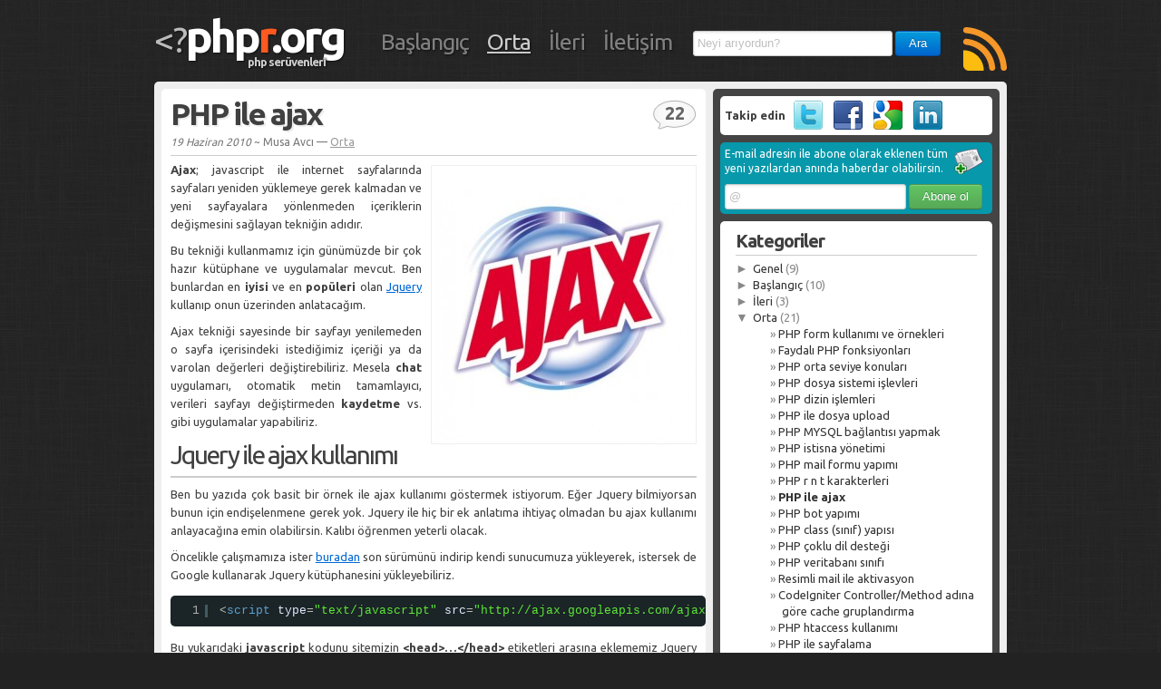

--- FILE ---
content_type: text/html; charset=UTF-8
request_url: https://www.phpr.org/php-ile-ajax/
body_size: 20112
content:
<!doctype html>
<html>
<head>
    <title>PHP ile ajaxphpr.org</title>
    <meta charset="utf-8" />
	<link rel="alternate" type="application/rss+xml" title="phpr.org - php serüvenleri" href="https://feeds.feedburner.com/phpseruvenleri">
	<link rel='stylesheet' type='text/css' href="https://www.phpr.org/wp-content/themes/phpr/bootstrap.css" />
	<link rel='stylesheet' type='text/css' href='//fonts.googleapis.com/css?family=Ubuntu:400,700&amp;subset=latin,latin-ext' />
	<link rel='stylesheet' type='text/css' href="https://www.phpr.org/wp-content/themes/phpr/style.css?v10" />
	<meta name="flattr:id" content="w7k15v">

		<!-- All in One SEO 4.3.6.1 - aioseo.com -->
		<meta name="description" content="Ajax; javascript ile internet sayfalarında sayfaları yeniden yüklemeye gerek kalmadan ve yeni sayfayalara yönlenmeden içeriklerin değişmesini sağlayan tekniğin adıdır. Bu tekniği kullanmamız için günümüzde bir çok hazır kütüphane ve uygulamalar mevcut. Ben bunlardan en iyisi ve en popüleri olan Jquery kullanıp onun üzerinden anlatacağım. Ajax tekniği sayesinde bir sayfayı yenilemeden o sayfa içerisindeki istediğimiz içeriği" />
		<meta name="robots" content="max-image-preview:large" />
		<meta name="keywords" content="ajax nedir,ajax örnekleri,jquery ajax,jquery ajax get post,jquery ajax örneği,php ajax,php ajax örneği,php ajax örnekleri,php ile ajax kullanımı,php ile ajax programlama teknikleri" />
		<link rel="canonical" href="https://www.phpr.org/php-ile-ajax/" />
		<meta name="generator" content="All in One SEO (AIOSEO) 4.3.6.1 " />
		<meta name="google" content="nositelinkssearchbox" />
		<script type="application/ld+json" class="aioseo-schema">
			{"@context":"https:\/\/schema.org","@graph":[{"@type":"Article","@id":"https:\/\/www.phpr.org\/php-ile-ajax\/#article","name":"PHP ile ajax","headline":"PHP ile ajax","author":{"@id":"https:\/\/www.phpr.org\/author\/musa\/#author"},"publisher":{"@id":"https:\/\/www.phpr.org\/#organization"},"image":{"@type":"ImageObject","url":"\/\/www.phpr.org\/wp-content\/uploads\/2010\/06\/ajax.jpg","@id":"https:\/\/www.phpr.org\/#articleImage"},"datePublished":"2010-06-19T13:26:28+03:00","dateModified":"2010-06-19T13:26:28+03:00","inLanguage":"tr-TR","commentCount":22,"mainEntityOfPage":{"@id":"https:\/\/www.phpr.org\/php-ile-ajax\/#webpage"},"isPartOf":{"@id":"https:\/\/www.phpr.org\/php-ile-ajax\/#webpage"},"articleSection":"Orta, ajax nedir, ajax \u00f6rnekleri, jquery ajax, jquery ajax get post, jquery ajax \u00f6rne\u011fi, php ajax, php ajax \u00f6rne\u011fi, php ajax \u00f6rnekleri, php ile ajax kullan\u0131m\u0131, php ile ajax programlama teknikleri"},{"@type":"BreadcrumbList","@id":"https:\/\/www.phpr.org\/php-ile-ajax\/#breadcrumblist","itemListElement":[{"@type":"ListItem","@id":"https:\/\/www.phpr.org\/#listItem","position":1,"item":{"@type":"WebPage","@id":"https:\/\/www.phpr.org\/","name":"Ev","description":"PHP dersleri ve PHP \u00f6rnekleri ile dolu, ba\u015flang\u0131\u00e7, orta ve ileri seviyede bir \u00e7ok makale ve \u00f6zg\u00fcn i\u00e7eri\u011fin bulundu\u011fu yeni ve fantastik bir kaynak","url":"https:\/\/www.phpr.org\/"},"nextItem":"https:\/\/www.phpr.org\/php-ile-ajax\/#listItem"},{"@type":"ListItem","@id":"https:\/\/www.phpr.org\/php-ile-ajax\/#listItem","position":2,"item":{"@type":"WebPage","@id":"https:\/\/www.phpr.org\/php-ile-ajax\/","name":"PHP ile ajax","description":"Ajax; javascript ile internet sayfalar\u0131nda sayfalar\u0131 yeniden y\u00fcklemeye gerek kalmadan ve yeni sayfayalara y\u00f6nlenmeden i\u00e7eriklerin de\u011fi\u015fmesini sa\u011flayan tekni\u011fin ad\u0131d\u0131r. Bu tekni\u011fi kullanmam\u0131z i\u00e7in g\u00fcn\u00fcm\u00fczde bir \u00e7ok haz\u0131r k\u00fct\u00fcphane ve uygulamalar mevcut. Ben bunlardan en iyisi ve en pop\u00fcleri olan Jquery kullan\u0131p onun \u00fczerinden anlataca\u011f\u0131m. Ajax tekni\u011fi sayesinde bir sayfay\u0131 yenilemeden o sayfa i\u00e7erisindeki istedi\u011fimiz i\u00e7eri\u011fi","url":"https:\/\/www.phpr.org\/php-ile-ajax\/"},"previousItem":"https:\/\/www.phpr.org\/#listItem"}]},{"@type":"Organization","@id":"https:\/\/www.phpr.org\/#organization","name":"phpr.org","url":"https:\/\/www.phpr.org\/"},{"@type":"Person","@id":"https:\/\/www.phpr.org\/author\/musa\/#author","url":"https:\/\/www.phpr.org\/author\/musa\/","name":"Musa Avc\u0131","image":{"@type":"ImageObject","@id":"https:\/\/www.phpr.org\/php-ile-ajax\/#authorImage","url":"https:\/\/secure.gravatar.com\/avatar\/d361e419832b398920aad6fba20d8326?s=96&d=mm&r=g","width":96,"height":96,"caption":"Musa Avc\u0131"}},{"@type":"WebPage","@id":"https:\/\/www.phpr.org\/php-ile-ajax\/#webpage","url":"https:\/\/www.phpr.org\/php-ile-ajax\/","name":"PHP ile ajax","description":"Ajax; javascript ile internet sayfalar\u0131nda sayfalar\u0131 yeniden y\u00fcklemeye gerek kalmadan ve yeni sayfayalara y\u00f6nlenmeden i\u00e7eriklerin de\u011fi\u015fmesini sa\u011flayan tekni\u011fin ad\u0131d\u0131r. Bu tekni\u011fi kullanmam\u0131z i\u00e7in g\u00fcn\u00fcm\u00fczde bir \u00e7ok haz\u0131r k\u00fct\u00fcphane ve uygulamalar mevcut. Ben bunlardan en iyisi ve en pop\u00fcleri olan Jquery kullan\u0131p onun \u00fczerinden anlataca\u011f\u0131m. Ajax tekni\u011fi sayesinde bir sayfay\u0131 yenilemeden o sayfa i\u00e7erisindeki istedi\u011fimiz i\u00e7eri\u011fi","inLanguage":"tr-TR","isPartOf":{"@id":"https:\/\/www.phpr.org\/#website"},"breadcrumb":{"@id":"https:\/\/www.phpr.org\/php-ile-ajax\/#breadcrumblist"},"author":{"@id":"https:\/\/www.phpr.org\/author\/musa\/#author"},"creator":{"@id":"https:\/\/www.phpr.org\/author\/musa\/#author"},"datePublished":"2010-06-19T13:26:28+03:00","dateModified":"2010-06-19T13:26:28+03:00"},{"@type":"WebSite","@id":"https:\/\/www.phpr.org\/#website","url":"https:\/\/www.phpr.org\/","name":"phpr.org","description":"PHP ser\u00fcvenleri","inLanguage":"tr-TR","publisher":{"@id":"https:\/\/www.phpr.org\/#organization"}}]}
		</script>
		<!-- All in One SEO -->

<link rel='dns-prefetch' href='//secure.gravatar.com' />
<link rel='dns-prefetch' href='//s.w.org' />
<link rel='dns-prefetch' href='//v0.wordpress.com' />
<link rel="alternate" type="application/rss+xml" title="phpr.org &raquo; PHP ile ajax yorum beslemesi" href="https://www.phpr.org/php-ile-ajax/feed/" />
		<script type="text/javascript">
			window._wpemojiSettings = {"baseUrl":"https:\/\/s.w.org\/images\/core\/emoji\/13.0.1\/72x72\/","ext":".png","svgUrl":"https:\/\/s.w.org\/images\/core\/emoji\/13.0.1\/svg\/","svgExt":".svg","source":{"concatemoji":"https:\/\/www.phpr.org\/wp-includes\/js\/wp-emoji-release.min.js?ver=5.6.10"}};
			!function(e,a,t){var n,r,o,i=a.createElement("canvas"),p=i.getContext&&i.getContext("2d");function s(e,t){var a=String.fromCharCode;p.clearRect(0,0,i.width,i.height),p.fillText(a.apply(this,e),0,0);e=i.toDataURL();return p.clearRect(0,0,i.width,i.height),p.fillText(a.apply(this,t),0,0),e===i.toDataURL()}function c(e){var t=a.createElement("script");t.src=e,t.defer=t.type="text/javascript",a.getElementsByTagName("head")[0].appendChild(t)}for(o=Array("flag","emoji"),t.supports={everything:!0,everythingExceptFlag:!0},r=0;r<o.length;r++)t.supports[o[r]]=function(e){if(!p||!p.fillText)return!1;switch(p.textBaseline="top",p.font="600 32px Arial",e){case"flag":return s([127987,65039,8205,9895,65039],[127987,65039,8203,9895,65039])?!1:!s([55356,56826,55356,56819],[55356,56826,8203,55356,56819])&&!s([55356,57332,56128,56423,56128,56418,56128,56421,56128,56430,56128,56423,56128,56447],[55356,57332,8203,56128,56423,8203,56128,56418,8203,56128,56421,8203,56128,56430,8203,56128,56423,8203,56128,56447]);case"emoji":return!s([55357,56424,8205,55356,57212],[55357,56424,8203,55356,57212])}return!1}(o[r]),t.supports.everything=t.supports.everything&&t.supports[o[r]],"flag"!==o[r]&&(t.supports.everythingExceptFlag=t.supports.everythingExceptFlag&&t.supports[o[r]]);t.supports.everythingExceptFlag=t.supports.everythingExceptFlag&&!t.supports.flag,t.DOMReady=!1,t.readyCallback=function(){t.DOMReady=!0},t.supports.everything||(n=function(){t.readyCallback()},a.addEventListener?(a.addEventListener("DOMContentLoaded",n,!1),e.addEventListener("load",n,!1)):(e.attachEvent("onload",n),a.attachEvent("onreadystatechange",function(){"complete"===a.readyState&&t.readyCallback()})),(n=t.source||{}).concatemoji?c(n.concatemoji):n.wpemoji&&n.twemoji&&(c(n.twemoji),c(n.wpemoji)))}(window,document,window._wpemojiSettings);
		</script>
		<style type="text/css">
img.wp-smiley,
img.emoji {
	display: inline !important;
	border: none !important;
	box-shadow: none !important;
	height: 1em !important;
	width: 1em !important;
	margin: 0 .07em !important;
	vertical-align: -0.1em !important;
	background: none !important;
	padding: 0 !important;
}
</style>
	<link rel='stylesheet' id='wp-block-library-css'  href='https://www.phpr.org/wp-includes/css/dist/block-library/style.min.css?ver=5.6.10' type='text/css' media='all' />
<style id='wp-block-library-inline-css' type='text/css'>
.has-text-align-justify{text-align:justify;}
</style>
<link rel='stylesheet' id='contact-form-7-css'  href='https://www.phpr.org/wp-content/plugins/contact-form-7/includes/css/styles.css?ver=5.4.2' type='text/css' media='all' />
<link rel='stylesheet' id='wp-pagenavi-css'  href='https://www.phpr.org/wp-content/plugins/wp-pagenavi/pagenavi-css.css?ver=2.70' type='text/css' media='all' />
<link rel='stylesheet' id='jetpack_css-css'  href='https://www.phpr.org/wp-content/plugins/jetpack/css/jetpack.css?ver=9.8.1' type='text/css' media='all' />
<link rel='stylesheet' id='decent-comments-widget-css'  href='https://www.phpr.org/wp-content/plugins/decent-comments/css/decent-comments-widget.css' type='text/css' media='all' />
<script type='text/javascript' src='https://www.phpr.org/wp-includes/js/jquery/jquery.min.js?ver=3.5.1' id='jquery-core-js'></script>
<script type='text/javascript' src='https://www.phpr.org/wp-includes/js/jquery/jquery-migrate.min.js?ver=3.3.2' id='jquery-migrate-js'></script>
<link rel="https://api.w.org/" href="https://www.phpr.org/wp-json/" /><link rel="alternate" type="application/json" href="https://www.phpr.org/wp-json/wp/v2/posts/856" /><link rel="EditURI" type="application/rsd+xml" title="RSD" href="https://www.phpr.org/xmlrpc.php?rsd" />
<link rel="wlwmanifest" type="application/wlwmanifest+xml" href="https://www.phpr.org/wp-includes/wlwmanifest.xml" /> 
<meta name="generator" content="WordPress 5.6.10" />
<link rel='shortlink' href='https://wp.me/p7eLNs-dO' />
<link rel="alternate" type="application/json+oembed" href="https://www.phpr.org/wp-json/oembed/1.0/embed?url=https%3A%2F%2Fwww.phpr.org%2Fphp-ile-ajax%2F" />
<link rel="alternate" type="text/xml+oembed" href="https://www.phpr.org/wp-json/oembed/1.0/embed?url=https%3A%2F%2Fwww.phpr.org%2Fphp-ile-ajax%2F&#038;format=xml" />
<style type='text/css'>
#widget-collapscat-2-top span.collapsing.categories {
        border:0;
        padding:0; 
        margin:0; 
        cursor:pointer;
} 

#widget-collapscat-2-top li.widget_collapscat h2 span.sym {float:right;padding:0 .5em}
#widget-collapscat-2-top li.collapsing.categories.self a {font-weight:bold}
#widget-collapscat-2-top:before {content:'';} 
#widget-collapscat-2-top  li.collapsing.categories:before {content:'';} 
#widget-collapscat-2-top  li.collapsing.categories {list-style-type:none}
#widget-collapscat-2-top  li.collapsing.categories{
       padding:0 0 0 1em;
       text-indent:-1em;
}
#widget-collapscat-2-top li.collapsing.categories.item:before {content: '\00BB \00A0' !important;} 
#widget-collapscat-2-top li.collapsing.categories .sym {
   cursor:pointer;
   font-size:1.1em;
   font-family:Arial, Helvetica;
    padding-right:5px;}</style>
<style data-context="foundation-flickity-css">/*! Flickity v2.0.2
http://flickity.metafizzy.co
---------------------------------------------- */.flickity-enabled{position:relative}.flickity-enabled:focus{outline:0}.flickity-viewport{overflow:hidden;position:relative;height:100%}.flickity-slider{position:absolute;width:100%;height:100%}.flickity-enabled.is-draggable{-webkit-tap-highlight-color:transparent;tap-highlight-color:transparent;-webkit-user-select:none;-moz-user-select:none;-ms-user-select:none;user-select:none}.flickity-enabled.is-draggable .flickity-viewport{cursor:move;cursor:-webkit-grab;cursor:grab}.flickity-enabled.is-draggable .flickity-viewport.is-pointer-down{cursor:-webkit-grabbing;cursor:grabbing}.flickity-prev-next-button{position:absolute;top:50%;width:44px;height:44px;border:none;border-radius:50%;background:#fff;background:hsla(0,0%,100%,.75);cursor:pointer;-webkit-transform:translateY(-50%);transform:translateY(-50%)}.flickity-prev-next-button:hover{background:#fff}.flickity-prev-next-button:focus{outline:0;box-shadow:0 0 0 5px #09f}.flickity-prev-next-button:active{opacity:.6}.flickity-prev-next-button.previous{left:10px}.flickity-prev-next-button.next{right:10px}.flickity-rtl .flickity-prev-next-button.previous{left:auto;right:10px}.flickity-rtl .flickity-prev-next-button.next{right:auto;left:10px}.flickity-prev-next-button:disabled{opacity:.3;cursor:auto}.flickity-prev-next-button svg{position:absolute;left:20%;top:20%;width:60%;height:60%}.flickity-prev-next-button .arrow{fill:#333}.flickity-page-dots{position:absolute;width:100%;bottom:-25px;padding:0;margin:0;list-style:none;text-align:center;line-height:1}.flickity-rtl .flickity-page-dots{direction:rtl}.flickity-page-dots .dot{display:inline-block;width:10px;height:10px;margin:0 8px;background:#333;border-radius:50%;opacity:.25;cursor:pointer}.flickity-page-dots .dot.is-selected{opacity:1}</style><style data-context="foundation-slideout-css">.slideout-menu{position:fixed;left:0;top:0;bottom:0;right:auto;z-index:0;width:256px;overflow-y:auto;-webkit-overflow-scrolling:touch;display:none}.slideout-menu.pushit-right{left:auto;right:0}.slideout-panel{position:relative;z-index:1;will-change:transform}.slideout-open,.slideout-open .slideout-panel,.slideout-open body{overflow:hidden}.slideout-open .slideout-menu{display:block}.pushit{display:none}</style><style type='text/css'>img#wpstats{display:none}</style>
		<style>.ios7.web-app-mode.has-fixed header{ background-color: rgba(3,122,221,.88);}</style><body>
<div class="container">
	<div class="header">
		<div class="logo">
			<span>&lt;?</span><a href="https://www.phpr.org/" title="phpr.org" rel="home">php<b>r</b>.org</a>
			<strong>php serüvenleri</strong>
		</div>

		<ul class="categories">
			<li><a href="/kategori/baslangic">Başlangıç</a></li>
			<li class="here"><a href="/kategori/orta">Orta</a></li>
			<li><a href="/kategori/ileri">İleri</a></li>
			<li><a href="/iletisim">İletişim</a></li>
		</ul>

		<a class="rss" href="https://feeds.feedburner.com/phpseruvenleri" title="PHP serüvenlerini RSS ile takip et"><img alt="RSS" src="https://www.phpr.org/wp-content/themes/phpr/img/rss.png" width="48" height="48" /></a>

		<div class="search">
			<form action="/" method="get">
				<input placeholder="Neyi arıyordun?" class="text" type="text" name="s" /> <input class="btn primary" type="submit" value="Ara" />
			</form>
		</div>
	</div>
	<div class="content">
		<div class="row">
			<div class="span blog">
				<div class="posts">
    					<div class="single post">
						<h1><a href="https://www.phpr.org/php-ile-ajax/">PHP ile ajax</a></h1>
						<div class="info">
							<a href="#" class="comment"><b>22</b></a>							<em>19 Haziran 2010</em> ~ Musa Avcı &mdash; <a href="https://www.phpr.org/kategori/orta/" rel="category tag">Orta</a>						</div>
						<p><img loading="lazy" src="//www.phpr.org/wp-content/uploads/2010/06/ajax.jpg" alt="" title="ajax" width="285" height="300" class="alignright size-full wp-image-866" /><strong>Ajax</strong>; javascript ile internet sayfalarında sayfaları yeniden yüklemeye gerek kalmadan ve yeni sayfayalara yönlenmeden içeriklerin değişmesini sağlayan tekniğin adıdır.</p>
<p>Bu tekniği kullanmamız için günümüzde bir çok hazır kütüphane ve uygulamalar mevcut. Ben bunlardan en <strong>iyisi</strong> ve en <strong>popüleri</strong> olan <a href="http://jquery.com/">Jquery</a> kullanıp onun üzerinden anlatacağım.</p>
<p>Ajax tekniği sayesinde bir sayfayı yenilemeden o sayfa içerisindeki istediğimiz içeriği ya da varolan değerleri değiştirebiliriz. Mesela <strong>chat</strong> uygulamarı, otomatik metin tamamlayıcı, verileri sayfayı değiştirmeden <strong>kaydetme</strong> vs. gibi uygulamalar yapabiliriz.</p>
<p><span id="more-856"></span></p>
<h2>Jquery ile ajax kullanımı</h2>
<p>Ben bu yazıda çok basit bir örnek ile ajax kullanımı göstermek istiyorum. Eğer Jquery bilmiyorsan bunun için endişelenmene gerek yok. Jquery ile hiç bir ek anlatıma ihtiyaç olmadan bu ajax kullanımı anlayacağına emin olabilirsin. Kalıbı öğrenmen yeterli olacak.</p>
<p>Öncelikle çalışmamıza ister <a href="http://jquery.com/">buradan</a> son sürümünü indirip kendi sunucumuza yükleyerek, istersek de Google kullanarak Jquery kütüphanesini yükleyebiliriz.</p>
<pre class="brush: xml; title: ; notranslate" title="">
&lt;script type=&quot;text/javascript&quot; src=&quot;http://ajax.googleapis.com/ajax/libs/jquery/1.4/jquery.min.js&quot;&gt;&lt;/script&gt;
</pre>
<p>Bu yukarıdaki <strong>javascript</strong> kodunu sitemizin <strong>&lt;head&gt;&#8230;&lt;/head&gt;</strong> etiketleri arasına eklememiz Jquery çalışmalarımızda kullanmaya başlamak için yeterli.</p>
<p>Jquery&#8217;de ajax kullanımı için bir çok alternatifimiz var. Bunlardan en kullanışlıları <strong>$.get</strong>, <strong>$.post</strong>, <strong>$.ajax</strong> fonksiyonları.</p>
<p>Bu fonksiyon isimlerini PHP&#8217;deki $_POST, $_GET değişkenleri ile bağlantılı olduklarını düşünebilirsin. Çünkü $.get fonksiyonunu kullanarak PHP dosyalarına göndereceğimiz isteklerde gönderdiğimiz değerler $_GET değişkenine yüklenecek, diğerinde ise $_POST değişkenine.</p>
<p>Yukarıdaki script kodunu sitemize ekledikten sonra sayfamızın içerisinde örnek çalışma için <strong>&lt;div&gt;</strong> bir oluşturuyoruz. <strong>Class</strong> parametresine <strong>cevap</strong> yazıp içerisini boş bırakıyoruz. Buraya yazdığımız class parametresi sonradan onu seçip içerisine doldurmamızda yardımcı olacak.</p>
<p>Hemen altınada bir metin kutusu ve form butonu yerleştiriyoruz. Bir form oluşturmamıza gerek yok, sadece bu iki element ile ajax uygulaması hazırlayabiliriz. Oluşturduğumuz metin kutusunun <strong>name</strong> parametresine <strong>metin</strong> değerini verdik.</p>
<p>Form butonuna <strong>onclick</strong> parametresi ile tıklandığında <strong>uygula()</strong> javascript fonksiyonunu çalıştırmasını istedik.</p>
<pre class="brush: xml; title: ; notranslate" title="">
&lt;div class=&quot;cevap&quot;&gt;&lt;/div&gt;
&lt;input type=&quot;text&quot; name=&quot;metin&quot; /&gt;&lt;br/&gt;
&lt;input type=&quot;button&quot; value=&quot;Gönder&quot; onclick=&quot;uygula()&quot; /&gt;
</pre>
<p>Ve şimdi gelelim javascript fonksiyonumuzu yapmaya. Aslına bakacak olursanız PHP&#8217;de fonksiyon oluşturmak ile çok benzer, çünkü genel fonksiyon kullanımı neredeyse tüm programlama dillerinde diğer ifadelerinde benzer olduğu gibi aynı. Bu yüzden pek yabancılık çekmeyiz.</p>
<p>Oluşturacağımız script fonksiyonunu <strong>&lt;script&gt;&#8230;&lt;/script&gt;</strong> etiketleri arasına yazmamız gerekiyor.</p>
<pre class="brush: xml; title: ; notranslate" title="">
&lt;script&gt;
function uygula() {
   metin = $('input[name=&quot;metin&quot;]').val();
   $.get('ajax.php', {yazi: metin}, function (gelen_cevap) {
      $('.cevap').html(gelen_cevap);
   });
}
&lt;/script&gt;
</pre>
<p>Bu fonksiyonda ilk olarak inputlardan name parametresi <strong>metin</strong> olanı seçip javascriptde metin değişkenine atadık. Sonrasında <strong>$.get()</strong> fonksiyonu ile ilk parametrede hangi sayfadan veri alacağımızı belirttik, biz <strong>ajax.php</strong> dedik ve o sayfaya 2. parametrede yazi adında bir GET parametresi göndereceğimizi ve değerininde metin değişkeni yani metin kutusuna yazdığımız yazının olmasını istedik. </p>
<p>Bu durumda eğer biz metin kutusuna <strong>selam</strong> yazarsak, javascript <strong>ajax.php?yazi=selam</strong> şeklinde php uygulamamıza girmiş olacak ve çıkan sonucu bizim oluşturduğumuz içi boş divimizin içerisine yazacak.</p>
<p>Şimdi gelelim <strong>ajax.php</strong> uygulamamıza. Burada sadece ajax deneme amaçlı bize gönderilen metini md5 ile kodlayıp ekrana yazacağız. Bizim bu sayfada ekrana yazdırdığımız şey ajax uygulamamızda divin içerisine yazacak.</p>
<pre class="brush: php; title: ; notranslate" title="">
&lt;?php
$yazi = $_GET['yazi'];
echo $yazi . ' MD5 kodu: ' . md5($yazi);
?&gt;
</pre>
<p>Burada yazi değerini almamızın sebebi ajax fonksiyonumuzda bize veriyi yazi adında göndermesini istediğimizden dolayı. Şimdi son olarak ajax uygulamamızın sayfasını görelim.</p>
<pre class="brush: xml; title: ; notranslate" title="">
&lt;html&gt;
&lt;head&gt;
   &lt;script type=&quot;text/javascript&quot; src=&quot;http://ajax.googleapis.com/ajax/libs/jquery/1.4/jquery.min.js&quot;&gt;&lt;/script&gt;
   &lt;script&gt;
      function uygula() {
         metin = $('input[name=&quot;metin&quot;]').val();
         $.get('ajax.php', {yazi: metin}, function (gelen_cevap) {
            $('.cevap').html(gelen_cevap);
         });
      }
   &lt;/script&gt;
&lt;/head&gt;
&lt;body&gt;
   &lt;div class=&quot;cevap&quot;&gt;&lt;/div&gt;
   &lt;input type=&quot;text&quot; name=&quot;metin&quot; /&gt;&lt;br/&gt;
   &lt;input type=&quot;button&quot; value=&quot;Gönder&quot; onclick=&quot;uygula()&quot; /&gt;
&lt;/body&gt;
&lt;/html&gt;
</pre>
<p><em>Bir başka sanal serüvende görüşmek üzere esen kalın.</em></p>

<div id='jp-relatedposts' class='jp-relatedposts' >
	
</div>						<p class="tags"><strong>Etiketler:</strong> <a href="https://www.phpr.org/etiket/ajax-nedir/" rel="tag">ajax nedir</a> <a href="https://www.phpr.org/etiket/ajax-ornekleri/" rel="tag">ajax örnekleri</a> <a href="https://www.phpr.org/etiket/jquery-ajax/" rel="tag">jquery ajax</a> <a href="https://www.phpr.org/etiket/jquery-ajax-get-post/" rel="tag">jquery ajax get post</a> <a href="https://www.phpr.org/etiket/jquery-ajax-ornegi/" rel="tag">jquery ajax örneği</a> <a href="https://www.phpr.org/etiket/php-ajax/" rel="tag">php ajax</a> <a href="https://www.phpr.org/etiket/php-ajax-ornegi/" rel="tag">php ajax örneği</a> <a href="https://www.phpr.org/etiket/php-ajax-ornekleri/" rel="tag">php ajax örnekleri</a> <a href="https://www.phpr.org/etiket/php-ile-ajax-kullanimi/" rel="tag">php ile ajax kullanımı</a> <a href="https://www.phpr.org/etiket/php-ile-ajax-programlama-teknikleri/" rel="tag">php ile ajax programlama teknikleri</a></p><div class="share">

								<script>!function(d,s,id){var js,fjs=d.getElementsByTagName(s)[0];if(!d.getElementById(id)){js=d.createElement(s);js.id=id;js.src="//platform.twitter.com/widgets.js";fjs.parentNode.insertBefore(js,fjs);}}(document,"script","twitter-wjs");</script>
								<!-- Place this tag where you want the +1 button to render -->
								<div data-href="https://www.phpr.org/php-ile-ajax/" class="g-plusone" data-size="medium"></div>
								<!-- Place this render call where appropriate -->
								<script type="text/javascript">
								  window.___gcfg = {lang: 'tr'};
								  (function() {
									var po = document.createElement('script'); po.type = 'text/javascript'; po.async = true;
									po.src = 'https://apis.google.com/js/plusone.js';
									var s = document.getElementsByTagName('script')[0]; s.parentNode.insertBefore(po, s);
								  })();
								</script>
								<iframe src="//www.facebook.com/plugins/like.php?href=https://www.phpr.org/php-ile-ajax/&amp;send=false&amp;layout=button_count&amp;width=120&amp;show_faces=false&amp;action=like&amp;colorscheme=light&amp;font&amp;height=21&amp;appId=118249914928287" scrolling="no" frameborder="0" style="border:none; overflow:hidden; width:120px; height:21px;" allowTransparency="true"></iframe>
							</div>
					</div>
<div id="subscribe"><p>Yazılanlar ilgini çektiyse, yenilerinden haberdar olmak için <b>e-mail bültenine</b> abone olabilirsin.</p>
<form action="https://feedburner.google.com/fb/a/mailverify" method="post" target="popupwindow" onsubmit="window.open('http://feedburner.google.com/fb/a/mailverify?uri=phpseruvenleri', 'popupwindow', 'scrollbars=yes,width=550,height=520');return true">
                            <input class="text" placeholder="@" type="text" name="email" />
                            <input type="submit" value="Abone ol" class="btn success" />
                            <input type="hidden" value="phpseruvenleri" name="uri"/><input type="hidden" name="loc" value="tr_TR"/>
                  </form>
</div>
									<div class="comments">
						<h3>"PHP ile ajax" yazısı için 22 yorum yapılmış.</h3>
<ol class="commentlist">
		<li class="comment even thread-even depth-1" id="comment-655">
				<div id="div-comment-655" class="comment-body">
				<div class="comment-author vcard">
			<img alt='' src='https://secure.gravatar.com/avatar/9b8e3838685c414e0e594f5ac085976c?s=32&#038;d=mm&#038;r=g' srcset='https://secure.gravatar.com/avatar/9b8e3838685c414e0e594f5ac085976c?s=64&#038;d=mm&#038;r=g 2x' class='avatar avatar-32 photo' height='32' width='32' loading='lazy'/>			<cite class="fn"><a href='http://www.auradizayn.com' rel='external nofollow ugc' class='url'>Sinan BOZKUŞ</a></cite> <span class="says">dedi ki:</span>		</div>
		
		<div class="comment-meta commentmetadata">
			<a href="https://www.phpr.org/php-ile-ajax/#comment-655">4 Temmuz 2010, 02:52</a>		</div>

		<p>Teşekkür ederim, çok güzel paylaşım.</p>

		<div class="reply"><a rel='nofollow' class='comment-reply-link' href='https://www.phpr.org/php-ile-ajax/?replytocom=655#respond' data-commentid="655" data-postid="856" data-belowelement="div-comment-655" data-respondelement="respond" data-replyto="Cevap Sinan BOZKUŞ" aria-label='Cevap Sinan BOZKUŞ'>Cevapla</a></div>
				</div>
				</li><!-- #comment-## -->
		<li class="comment odd alt thread-odd thread-alt depth-1 parent" id="comment-656">
				<div id="div-comment-656" class="comment-body">
				<div class="comment-author vcard">
			<img alt='' src='https://secure.gravatar.com/avatar/2193c253a3e0f14f5d981f3ea4944013?s=32&#038;d=mm&#038;r=g' srcset='https://secure.gravatar.com/avatar/2193c253a3e0f14f5d981f3ea4944013?s=64&#038;d=mm&#038;r=g 2x' class='avatar avatar-32 photo' height='32' width='32' loading='lazy'/>			<cite class="fn"><a href='http://-' rel='external nofollow ugc' class='url'>Ali Emre</a></cite> <span class="says">dedi ki:</span>		</div>
		
		<div class="comment-meta commentmetadata">
			<a href="https://www.phpr.org/php-ile-ajax/#comment-656">16 Temmuz 2010, 00:21</a>		</div>

		<p>Öncelikle ders güzel. Teşekkür ederim. İyi, hoş, güzelde sadece tek bir veri alanından ajax ile veri çekmişsiniz. Farz edin ki sayfada 30 tane veri alanı var. Ozaman şu şekilde mi olacak kodumuz:</p>
<p><code><br />
      function uygula() {<br />
         metin = $('input','textarea','radio','file').val();<br />
         $.get('ajax.php', {yazi: metin}, function (gelen_cevap) {<br />
            $('.cevap').html(gelen_cevap);<br />
         });<br />
      }</code></p>

		<div class="reply"><a rel='nofollow' class='comment-reply-link' href='https://www.phpr.org/php-ile-ajax/?replytocom=656#respond' data-commentid="656" data-postid="856" data-belowelement="div-comment-656" data-respondelement="respond" data-replyto="Cevap Ali Emre" aria-label='Cevap Ali Emre'>Cevapla</a></div>
				</div>
				<ul class="children">
		<li class="comment even depth-2" id="comment-667">
				<div id="div-comment-667" class="comment-body">
				<div class="comment-author vcard">
			<img alt='' src='https://secure.gravatar.com/avatar/26f7f0aa959d79a46168309e1a11b6a6?s=32&#038;d=mm&#038;r=g' srcset='https://secure.gravatar.com/avatar/26f7f0aa959d79a46168309e1a11b6a6?s=64&#038;d=mm&#038;r=g 2x' class='avatar avatar-32 photo' height='32' width='32' loading='lazy'/>			<cite class="fn"><a href='http://sanater.com' rel='external nofollow ugc' class='url'>zeki</a></cite> <span class="says">dedi ki:</span>		</div>
		
		<div class="comment-meta commentmetadata">
			<a href="https://www.phpr.org/php-ile-ajax/#comment-667">18 Temmuz 2013, 00:03</a>		</div>

		<p>hocam her bir buton ve .sonuc için bir id belirle mesela</p>
<p>diğerinde</p>
<p>gibi&#8230;</p>

		<div class="reply"><a rel='nofollow' class='comment-reply-link' href='https://www.phpr.org/php-ile-ajax/?replytocom=667#respond' data-commentid="667" data-postid="856" data-belowelement="div-comment-667" data-respondelement="respond" data-replyto="Cevap zeki" aria-label='Cevap zeki'>Cevapla</a></div>
				</div>
				</li><!-- #comment-## -->
</ul><!-- .children -->
</li><!-- #comment-## -->
		<li class="comment odd alt thread-even depth-1" id="comment-657">
				<div id="div-comment-657" class="comment-body">
				<div class="comment-author vcard">
			<img alt='' src='https://secure.gravatar.com/avatar/254f14f71ee241ffb87ed332fcf2a7a6?s=32&#038;d=mm&#038;r=g' srcset='https://secure.gravatar.com/avatar/254f14f71ee241ffb87ed332fcf2a7a6?s=64&#038;d=mm&#038;r=g 2x' class='avatar avatar-32 photo' height='32' width='32' loading='lazy'/>			<cite class="fn">Mustafa</cite> <span class="says">dedi ki:</span>		</div>
		
		<div class="comment-meta commentmetadata">
			<a href="https://www.phpr.org/php-ile-ajax/#comment-657">10 Aralık 2011, 23:53</a>		</div>

		<p>Cok tesekkurler cok guzel yazi ajax olayini kavradim sayenizde&#8230;</p>

		<div class="reply"><a rel='nofollow' class='comment-reply-link' href='https://www.phpr.org/php-ile-ajax/?replytocom=657#respond' data-commentid="657" data-postid="856" data-belowelement="div-comment-657" data-respondelement="respond" data-replyto="Cevap Mustafa" aria-label='Cevap Mustafa'>Cevapla</a></div>
				</div>
				</li><!-- #comment-## -->
		<li class="pingback even thread-odd thread-alt depth-1" id="comment-658">
				<div id="div-comment-658" class="comment-body">
				<div class="comment-author vcard">
						<cite class="fn"><a href='http://www.oguzhanaslan.com.tr/ajax-nedir-nerelerde-kullanilir/' rel='external nofollow ugc' class='url'>Ajax Nedir ? Nerelerde Kullanılır ? | Web Araçları</a></cite> <span class="says">dedi ki:</span>		</div>
		
		<div class="comment-meta commentmetadata">
			<a href="https://www.phpr.org/php-ile-ajax/#comment-658">11 Mayıs 2012, 11:03</a>		</div>

		<p>[&#8230;] <a href="https://www.phpr.org/php-ile-ajax/" rel="nofollow ugc">http://www.phpr.org/php-ile-ajax/</a>  var twt_lb_ret = {username : &#039;oguzhanaslan&#039;,follower_count : &#039;41&#039;,show_once : &#039;5&#039;,display_on_page : &#039;1&#039;,display_on_post : &#039;1&#039;,display_on_home : &#039;1&#039;,delay : &#039;1000&#039;,exc : &#039;[exclude]&#039;}; [&#8230;]</p>

		<div class="reply"><a rel='nofollow' class='comment-reply-link' href='https://www.phpr.org/php-ile-ajax/?replytocom=658#respond' data-commentid="658" data-postid="856" data-belowelement="div-comment-658" data-respondelement="respond" data-replyto="Cevap Ajax Nedir ? Nerelerde Kullanılır ? | Web Araçları" aria-label='Cevap Ajax Nedir ? Nerelerde Kullanılır ? | Web Araçları'>Cevapla</a></div>
				</div>
				</li><!-- #comment-## -->
		<li class="comment odd alt thread-even depth-1" id="comment-659">
				<div id="div-comment-659" class="comment-body">
				<div class="comment-author vcard">
			<img alt='' src='https://secure.gravatar.com/avatar/33e048d3ca614b00409372fcb3e39ec8?s=32&#038;d=mm&#038;r=g' srcset='https://secure.gravatar.com/avatar/33e048d3ca614b00409372fcb3e39ec8?s=64&#038;d=mm&#038;r=g 2x' class='avatar avatar-32 photo' height='32' width='32' loading='lazy'/>			<cite class="fn">Bsevgin</cite> <span class="says">dedi ki:</span>		</div>
		
		<div class="comment-meta commentmetadata">
			<a href="https://www.phpr.org/php-ile-ajax/#comment-659">28 Mayıs 2012, 11:49</a>		</div>

		<p>Gerçekten güzel anlatım, çok teşekkürler.<br />
Saygılar..</p>

		<div class="reply"><a rel='nofollow' class='comment-reply-link' href='https://www.phpr.org/php-ile-ajax/?replytocom=659#respond' data-commentid="659" data-postid="856" data-belowelement="div-comment-659" data-respondelement="respond" data-replyto="Cevap Bsevgin" aria-label='Cevap Bsevgin'>Cevapla</a></div>
				</div>
				</li><!-- #comment-## -->
		<li class="comment even thread-odd thread-alt depth-1" id="comment-660">
				<div id="div-comment-660" class="comment-body">
				<div class="comment-author vcard">
			<img alt='' src='https://secure.gravatar.com/avatar/120f02fb40219831d1062fa43fa5c4af?s=32&#038;d=mm&#038;r=g' srcset='https://secure.gravatar.com/avatar/120f02fb40219831d1062fa43fa5c4af?s=64&#038;d=mm&#038;r=g 2x' class='avatar avatar-32 photo' height='32' width='32' loading='lazy'/>			<cite class="fn">kadir_m.oglu</cite> <span class="says">dedi ki:</span>		</div>
		
		<div class="comment-meta commentmetadata">
			<a href="https://www.phpr.org/php-ile-ajax/#comment-660">2 Haziran 2012, 01:54</a>		</div>

		<p>Merhabalar benim bi sorum olacak  diyelim ki ajax ile  data:{&#8216;a&#8217;:&#8217;KKK&#8217; ,&#8217;Sifre &#8216;:&#8217;Sifre&#8217; } yazıp gönderiyoruz anlamadığım şu ki php sayfamıza gönderdiğimizde ne kadar echo warsa hepside yazıyor bunun için ne yapmak lazım biri bunu acıklaya bilir mi özelliklede admin  php ye veri gönderdiğimizde php sayfası olduğu gibi baştan sona mı okunuyor ve ayrıca  php de birsürü işlem war sonuçlarını da echo ile yazdırmısım ajax ile sadece ilgili işlemi nasıl alabilirim  yoksa switch || if mi kullanmak gerek</p>

		<div class="reply"><a rel='nofollow' class='comment-reply-link' href='https://www.phpr.org/php-ile-ajax/?replytocom=660#respond' data-commentid="660" data-postid="856" data-belowelement="div-comment-660" data-respondelement="respond" data-replyto="Cevap kadir_m.oglu" aria-label='Cevap kadir_m.oglu'>Cevapla</a></div>
				</div>
				</li><!-- #comment-## -->
		<li class="comment odd alt thread-even depth-1" id="comment-661">
				<div id="div-comment-661" class="comment-body">
				<div class="comment-author vcard">
			<img alt='' src='https://secure.gravatar.com/avatar/dc28c3841f34a096a815c7a06c8d4782?s=32&#038;d=mm&#038;r=g' srcset='https://secure.gravatar.com/avatar/dc28c3841f34a096a815c7a06c8d4782?s=64&#038;d=mm&#038;r=g 2x' class='avatar avatar-32 photo' height='32' width='32' loading='lazy'/>			<cite class="fn"><a href='http://www.osmanlitr.com' rel='external nofollow ugc' class='url'>osmanlı</a></cite> <span class="says">dedi ki:</span>		</div>
		
		<div class="comment-meta commentmetadata">
			<a href="https://www.phpr.org/php-ile-ajax/#comment-661">9 Temmuz 2012, 22:06</a>		</div>

		<p>çok teşekkürler gayet açık ve net bir anlatım olmuş</p>

		<div class="reply"><a rel='nofollow' class='comment-reply-link' href='https://www.phpr.org/php-ile-ajax/?replytocom=661#respond' data-commentid="661" data-postid="856" data-belowelement="div-comment-661" data-respondelement="respond" data-replyto="Cevap osmanlı" aria-label='Cevap osmanlı'>Cevapla</a></div>
				</div>
				</li><!-- #comment-## -->
		<li class="comment even thread-odd thread-alt depth-1" id="comment-662">
				<div id="div-comment-662" class="comment-body">
				<div class="comment-author vcard">
			<img alt='' src='https://secure.gravatar.com/avatar/c29c3e62e83a6fbcec6d0d2327e83ab0?s=32&#038;d=mm&#038;r=g' srcset='https://secure.gravatar.com/avatar/c29c3e62e83a6fbcec6d0d2327e83ab0?s=64&#038;d=mm&#038;r=g 2x' class='avatar avatar-32 photo' height='32' width='32' loading='lazy'/>			<cite class="fn"><a href='http://www.musagokcan.net' rel='external nofollow ugc' class='url'>musa</a></cite> <span class="says">dedi ki:</span>		</div>
		
		<div class="comment-meta commentmetadata">
			<a href="https://www.phpr.org/php-ile-ajax/#comment-662">12 Şubat 2013, 13:57</a>		</div>

		<p>Gerçekten çok güzel bir makale olmuş. Anlatımda bir o kadar güzel teşekkürler..</p>

		<div class="reply"><a rel='nofollow' class='comment-reply-link' href='https://www.phpr.org/php-ile-ajax/?replytocom=662#respond' data-commentid="662" data-postid="856" data-belowelement="div-comment-662" data-respondelement="respond" data-replyto="Cevap musa" aria-label='Cevap musa'>Cevapla</a></div>
				</div>
				</li><!-- #comment-## -->
		<li class="comment odd alt thread-even depth-1 parent" id="comment-663">
				<div id="div-comment-663" class="comment-body">
				<div class="comment-author vcard">
			<img alt='' src='https://secure.gravatar.com/avatar/ac2b320431dec57e536e1be113f688da?s=32&#038;d=mm&#038;r=g' srcset='https://secure.gravatar.com/avatar/ac2b320431dec57e536e1be113f688da?s=64&#038;d=mm&#038;r=g 2x' class='avatar avatar-32 photo' height='32' width='32' loading='lazy'/>			<cite class="fn">ismail</cite> <span class="says">dedi ki:</span>		</div>
		
		<div class="comment-meta commentmetadata">
			<a href="https://www.phpr.org/php-ile-ajax/#comment-663">20 Şubat 2013, 13:09</a>		</div>

		<p>güzel bir makale sayenizde bende ajax olayını anladım. Teşekkürler. Yalnız bu kodlar ie de çalışmıyor yada ben çalıştıramadım. Firefox&#8217;ta filan çalışıyor. ie de çalışması için ne yapmamız lazım?</p>

		<div class="reply"><a rel='nofollow' class='comment-reply-link' href='https://www.phpr.org/php-ile-ajax/?replytocom=663#respond' data-commentid="663" data-postid="856" data-belowelement="div-comment-663" data-respondelement="respond" data-replyto="Cevap ismail" aria-label='Cevap ismail'>Cevapla</a></div>
				</div>
				<ul class="children">
		<li class="comment byuser comment-author-musa bypostauthor even depth-2" id="comment-664">
				<div id="div-comment-664" class="comment-body">
				<div class="comment-author vcard">
			<img alt='' src='https://secure.gravatar.com/avatar/d361e419832b398920aad6fba20d8326?s=32&#038;d=mm&#038;r=g' srcset='https://secure.gravatar.com/avatar/d361e419832b398920aad6fba20d8326?s=64&#038;d=mm&#038;r=g 2x' class='avatar avatar-32 photo' height='32' width='32' loading='lazy'/>			<cite class="fn"><a href="https://www.phpr.org" rel='external nofollow ugc' class='url'>Musa Avcı</a></cite> <span class="says">dedi ki:</span>		</div>
		
		<div class="comment-meta commentmetadata">
			<a href="https://www.phpr.org/php-ile-ajax/#comment-664">23 Şubat 2013, 18:28</a>		</div>

		<p>Internet Explorer&#8217;ın kaçıncı versiyonunda çalışmıyor acaba?</p>

		<div class="reply"><a rel='nofollow' class='comment-reply-link' href='https://www.phpr.org/php-ile-ajax/?replytocom=664#respond' data-commentid="664" data-postid="856" data-belowelement="div-comment-664" data-respondelement="respond" data-replyto="Cevap Musa Avcı" aria-label='Cevap Musa Avcı'>Cevapla</a></div>
				</div>
				</li><!-- #comment-## -->
		<li class="comment odd alt depth-2" id="comment-671">
				<div id="div-comment-671" class="comment-body">
				<div class="comment-author vcard">
			<img alt='' src='https://secure.gravatar.com/avatar/653eab1cb7e9e6fa245557fc826aa711?s=32&#038;d=mm&#038;r=g' srcset='https://secure.gravatar.com/avatar/653eab1cb7e9e6fa245557fc826aa711?s=64&#038;d=mm&#038;r=g 2x' class='avatar avatar-32 photo' height='32' width='32' loading='lazy'/>			<cite class="fn"><a href='http://www.botanikbahcesi.com' rel='external nofollow ugc' class='url'>Muhittin BUDAK</a></cite> <span class="says">dedi ki:</span>		</div>
		
		<div class="comment-meta commentmetadata">
			<a href="https://www.phpr.org/php-ile-ajax/#comment-671">18 Aralık 2014, 13:36</a>		</div>

		<p>$.post() olayına bir bakın! çalışır. 🙂</p>

		<div class="reply"><a rel='nofollow' class='comment-reply-link' href='https://www.phpr.org/php-ile-ajax/?replytocom=671#respond' data-commentid="671" data-postid="856" data-belowelement="div-comment-671" data-respondelement="respond" data-replyto="Cevap Muhittin BUDAK" aria-label='Cevap Muhittin BUDAK'>Cevapla</a></div>
				</div>
				</li><!-- #comment-## -->
</ul><!-- .children -->
</li><!-- #comment-## -->
		<li class="comment even thread-odd thread-alt depth-1" id="comment-665">
				<div id="div-comment-665" class="comment-body">
				<div class="comment-author vcard">
			<img alt='' src='https://secure.gravatar.com/avatar/c0703d8b209ca689bc09370acfebb6e7?s=32&#038;d=mm&#038;r=g' srcset='https://secure.gravatar.com/avatar/c0703d8b209ca689bc09370acfebb6e7?s=64&#038;d=mm&#038;r=g 2x' class='avatar avatar-32 photo' height='32' width='32' loading='lazy'/>			<cite class="fn"><a href='http://www.aakifb.com' rel='external nofollow ugc' class='url'>akif</a></cite> <span class="says">dedi ki:</span>		</div>
		
		<div class="comment-meta commentmetadata">
			<a href="https://www.phpr.org/php-ile-ajax/#comment-665">14 Mart 2013, 23:00</a>		</div>

		<p>genel olarak ie9 da ajax işlemleri çalışmıyor. Veri transferi yapılamıyor.</p>

		<div class="reply"><a rel='nofollow' class='comment-reply-link' href='https://www.phpr.org/php-ile-ajax/?replytocom=665#respond' data-commentid="665" data-postid="856" data-belowelement="div-comment-665" data-respondelement="respond" data-replyto="Cevap akif" aria-label='Cevap akif'>Cevapla</a></div>
				</div>
				</li><!-- #comment-## -->
		<li class="comment odd alt thread-even depth-1" id="comment-666">
				<div id="div-comment-666" class="comment-body">
				<div class="comment-author vcard">
			<img alt='' src='https://secure.gravatar.com/avatar/d94f771e90757866ed03e49eaa48a754?s=32&#038;d=mm&#038;r=g' srcset='https://secure.gravatar.com/avatar/d94f771e90757866ed03e49eaa48a754?s=64&#038;d=mm&#038;r=g 2x' class='avatar avatar-32 photo' height='32' width='32' loading='lazy'/>			<cite class="fn"><a href='http://yok' rel='external nofollow ugc' class='url'>eyaz</a></cite> <span class="says">dedi ki:</span>		</div>
		
		<div class="comment-meta commentmetadata">
			<a href="https://www.phpr.org/php-ile-ajax/#comment-666">27 Mart 2013, 20:53</a>		</div>

		<p>teşekur edrim hoca gercekten siteniz  çok güzel </p>
<p>anlatımınız super tam bir egitmensiniz</p>
<p>sordugunuz soruya  bir cevap veriyim.</p>
<p>windows 7 ile  yuklenen explorer&#8217;de çalışmıyor hocam ama  chrome da çalışıyor&#8230;..</p>
<p>teşekürler hocam emeginiz için</p>

		<div class="reply"><a rel='nofollow' class='comment-reply-link' href='https://www.phpr.org/php-ile-ajax/?replytocom=666#respond' data-commentid="666" data-postid="856" data-belowelement="div-comment-666" data-respondelement="respond" data-replyto="Cevap eyaz" aria-label='Cevap eyaz'>Cevapla</a></div>
				</div>
				</li><!-- #comment-## -->
		<li class="comment even thread-odd thread-alt depth-1" id="comment-668">
				<div id="div-comment-668" class="comment-body">
				<div class="comment-author vcard">
			<img alt='' src='https://secure.gravatar.com/avatar/be252ce5ad9fbf78e10359dd3d817ef8?s=32&#038;d=mm&#038;r=g' srcset='https://secure.gravatar.com/avatar/be252ce5ad9fbf78e10359dd3d817ef8?s=64&#038;d=mm&#038;r=g 2x' class='avatar avatar-32 photo' height='32' width='32' loading='lazy'/>			<cite class="fn">MAHMUT</cite> <span class="says">dedi ki:</span>		</div>
		
		<div class="comment-meta commentmetadata">
			<a href="https://www.phpr.org/php-ile-ajax/#comment-668">19 Temmuz 2013, 12:51</a>		</div>

		<p>hocam çok güszel anlatmışsınız.Olayı anladım.fakat şöyle bir sorum olcak.benim index.php adında bir anasayfam var ve bu sayfada birden fazla link var ben linkler içindeki formlar vasıtasıyla veritabından ihtiyacım olanveriyi çekip sonucu tekrar index.php göstermek istiyorum..bu verdiğiniz örneği ben her link için ayrı ayrımı ajax isteği oluşturmam gerekiyor.Yoksa başka bir yolu varmı..şimdiden tşkler..</p>

		<div class="reply"><a rel='nofollow' class='comment-reply-link' href='https://www.phpr.org/php-ile-ajax/?replytocom=668#respond' data-commentid="668" data-postid="856" data-belowelement="div-comment-668" data-respondelement="respond" data-replyto="Cevap MAHMUT" aria-label='Cevap MAHMUT'>Cevapla</a></div>
				</div>
				</li><!-- #comment-## -->
		<li class="comment odd alt thread-even depth-1" id="comment-669">
				<div id="div-comment-669" class="comment-body">
				<div class="comment-author vcard">
			<img alt='' src='https://secure.gravatar.com/avatar/85eaaf76363ca88de80270de67faf4fc?s=32&#038;d=mm&#038;r=g' srcset='https://secure.gravatar.com/avatar/85eaaf76363ca88de80270de67faf4fc?s=64&#038;d=mm&#038;r=g 2x' class='avatar avatar-32 photo' height='32' width='32' loading='lazy'/>			<cite class="fn"><a href="https://www.facebook.com/EaCaEa" rel='external nofollow ugc' class='url'>Emre</a></cite> <span class="says">dedi ki:</span>		</div>
		
		<div class="comment-meta commentmetadata">
			<a href="https://www.phpr.org/php-ile-ajax/#comment-669">12 Aralık 2013, 14:37</a>		</div>

		<p>Benle ciddi bir şekilde ajax-php konusunda görüşebilecek birini arıyorum . Yardımcı olmak veya iş için farketmez benim için mesaj beklemekteyim.</p>

		<div class="reply"><a rel='nofollow' class='comment-reply-link' href='https://www.phpr.org/php-ile-ajax/?replytocom=669#respond' data-commentid="669" data-postid="856" data-belowelement="div-comment-669" data-respondelement="respond" data-replyto="Cevap Emre" aria-label='Cevap Emre'>Cevapla</a></div>
				</div>
				</li><!-- #comment-## -->
		<li class="comment even thread-odd thread-alt depth-1" id="comment-670">
				<div id="div-comment-670" class="comment-body">
				<div class="comment-author vcard">
			<img alt='' src='https://secure.gravatar.com/avatar/fcae36584e8e03062bca3487adb381c0?s=32&#038;d=mm&#038;r=g' srcset='https://secure.gravatar.com/avatar/fcae36584e8e03062bca3487adb381c0?s=64&#038;d=mm&#038;r=g 2x' class='avatar avatar-32 photo' height='32' width='32' loading='lazy'/>			<cite class="fn"><a href='http://www.meilweb.com' rel='external nofollow ugc' class='url'>ilhami</a></cite> <span class="says">dedi ki:</span>		</div>
		
		<div class="comment-meta commentmetadata">
			<a href="https://www.phpr.org/php-ile-ajax/#comment-670">13 Aralık 2013, 13:42</a>		</div>

		<p>Musa emeğine sağlık kardeşim</p>

		<div class="reply"><a rel='nofollow' class='comment-reply-link' href='https://www.phpr.org/php-ile-ajax/?replytocom=670#respond' data-commentid="670" data-postid="856" data-belowelement="div-comment-670" data-respondelement="respond" data-replyto="Cevap ilhami" aria-label='Cevap ilhami'>Cevapla</a></div>
				</div>
				</li><!-- #comment-## -->
		<li class="comment odd alt thread-even depth-1" id="comment-672">
				<div id="div-comment-672" class="comment-body">
				<div class="comment-author vcard">
			<img alt='' src='https://secure.gravatar.com/avatar/6e71a427999b6e10d99655bc226627f1?s=32&#038;d=mm&#038;r=g' srcset='https://secure.gravatar.com/avatar/6e71a427999b6e10d99655bc226627f1?s=64&#038;d=mm&#038;r=g 2x' class='avatar avatar-32 photo' height='32' width='32' loading='lazy'/>			<cite class="fn"><a href='http://emreeren.com.tr/' rel='external nofollow ugc' class='url'>Emre</a></cite> <span class="says">dedi ki:</span>		</div>
		
		<div class="comment-meta commentmetadata">
			<a href="https://www.phpr.org/php-ile-ajax/#comment-672">2 Mart 2015, 09:49</a>		</div>

		<p>Hocam güzel anlatım olmuş elinize sağlık.</p>

		<div class="reply"><a rel='nofollow' class='comment-reply-link' href='https://www.phpr.org/php-ile-ajax/?replytocom=672#respond' data-commentid="672" data-postid="856" data-belowelement="div-comment-672" data-respondelement="respond" data-replyto="Cevap Emre" aria-label='Cevap Emre'>Cevapla</a></div>
				</div>
				</li><!-- #comment-## -->
		<li class="comment even thread-odd thread-alt depth-1 parent" id="comment-673">
				<div id="div-comment-673" class="comment-body">
				<div class="comment-author vcard">
			<img alt='' src='https://secure.gravatar.com/avatar/dcc9752c2e7c2e6fff981af861707402?s=32&#038;d=mm&#038;r=g' srcset='https://secure.gravatar.com/avatar/dcc9752c2e7c2e6fff981af861707402?s=64&#038;d=mm&#038;r=g 2x' class='avatar avatar-32 photo' height='32' width='32' loading='lazy'/>			<cite class="fn">BUŞRA BİLEN</cite> <span class="says">dedi ki:</span>		</div>
		
		<div class="comment-meta commentmetadata">
			<a href="https://www.phpr.org/php-ile-ajax/#comment-673">12 Mayıs 2015, 00:50</a>		</div>

		<p>Hocam buttona basıldığında buttonun değerini değiştirmemiz mümkün mü?</p>

		<div class="reply"><a rel='nofollow' class='comment-reply-link' href='https://www.phpr.org/php-ile-ajax/?replytocom=673#respond' data-commentid="673" data-postid="856" data-belowelement="div-comment-673" data-respondelement="respond" data-replyto="Cevap BUŞRA BİLEN" aria-label='Cevap BUŞRA BİLEN'>Cevapla</a></div>
				</div>
				<ul class="children">
		<li class="comment byuser comment-author-musa bypostauthor odd alt depth-2" id="comment-674">
				<div id="div-comment-674" class="comment-body">
				<div class="comment-author vcard">
			<img alt='' src='https://secure.gravatar.com/avatar/d361e419832b398920aad6fba20d8326?s=32&#038;d=mm&#038;r=g' srcset='https://secure.gravatar.com/avatar/d361e419832b398920aad6fba20d8326?s=64&#038;d=mm&#038;r=g 2x' class='avatar avatar-32 photo' height='32' width='32' loading='lazy'/>			<cite class="fn"><a href="https://www.phpr.org" rel='external nofollow ugc' class='url'>Musa Avcı</a></cite> <span class="says">dedi ki:</span>		</div>
		
		<div class="comment-meta commentmetadata">
			<a href="https://www.phpr.org/php-ile-ajax/#comment-674">12 Mayıs 2015, 00:51</a>		</div>

		<p>her şeyi yapabilirsin, hayal gücüne kalmış</p>

		<div class="reply"><a rel='nofollow' class='comment-reply-link' href='https://www.phpr.org/php-ile-ajax/?replytocom=674#respond' data-commentid="674" data-postid="856" data-belowelement="div-comment-674" data-respondelement="respond" data-replyto="Cevap Musa Avcı" aria-label='Cevap Musa Avcı'>Cevapla</a></div>
				</div>
				</li><!-- #comment-## -->
</ul><!-- .children -->
</li><!-- #comment-## -->
		<li class="comment even thread-even depth-1 parent" id="comment-675">
				<div id="div-comment-675" class="comment-body">
				<div class="comment-author vcard">
			<img alt='' src='https://secure.gravatar.com/avatar/88505e6e433a18f47ad5af3851b6cf69?s=32&#038;d=mm&#038;r=g' srcset='https://secure.gravatar.com/avatar/88505e6e433a18f47ad5af3851b6cf69?s=64&#038;d=mm&#038;r=g 2x' class='avatar avatar-32 photo' height='32' width='32' loading='lazy'/>			<cite class="fn">barış</cite> <span class="says">dedi ki:</span>		</div>
		
		<div class="comment-meta commentmetadata">
			<a href="https://www.phpr.org/php-ile-ajax/#comment-675">7 Temmuz 2015, 00:42</a>		</div>

		<p>index.php?id=1234 şeklinde link yapısındaki id no&#8217;yu jquery ile nasıl post ettirebilirim?</p>

		<div class="reply"><a rel='nofollow' class='comment-reply-link' href='https://www.phpr.org/php-ile-ajax/?replytocom=675#respond' data-commentid="675" data-postid="856" data-belowelement="div-comment-675" data-respondelement="respond" data-replyto="Cevap barış" aria-label='Cevap barış'>Cevapla</a></div>
				</div>
				<ul class="children">
		<li class="comment odd alt depth-2" id="comment-1741">
				<div id="div-comment-1741" class="comment-body">
				<div class="comment-author vcard">
			<img alt='' src='https://secure.gravatar.com/avatar/c44166e3985a7388e209e8884fbabaa8?s=32&#038;d=mm&#038;r=g' srcset='https://secure.gravatar.com/avatar/c44166e3985a7388e209e8884fbabaa8?s=64&#038;d=mm&#038;r=g 2x' class='avatar avatar-32 photo' height='32' width='32' loading='lazy'/>			<cite class="fn">Ahmetcan Bozkurt</cite> <span class="says">dedi ki:</span>		</div>
		
		<div class="comment-meta commentmetadata">
			<a href="https://www.phpr.org/php-ile-ajax/#comment-1741">19 Şubat 2016, 15:44</a>		</div>

		<p>$_GET[&#8220;id&#8221;] ile veriyi alıp ajax post ile anlatılan şekilde gönderebilirsin geri dönen veri almayacaksan $.post olarakta direk gönderebilirsin.</p>

		<div class="reply"><a rel='nofollow' class='comment-reply-link' href='https://www.phpr.org/php-ile-ajax/?replytocom=1741#respond' data-commentid="1741" data-postid="856" data-belowelement="div-comment-1741" data-respondelement="respond" data-replyto="Cevap Ahmetcan Bozkurt" aria-label='Cevap Ahmetcan Bozkurt'>Cevapla</a></div>
				</div>
				</li><!-- #comment-## -->
</ul><!-- .children -->
</li><!-- #comment-## -->
</ol>

					<div class="form">
	<div id="respond" class="comment-respond">
		<h3 id="reply-title" class="comment-reply-title">Bir cevap yazın <small><a rel="nofollow" id="cancel-comment-reply-link" href="/php-ile-ajax/#respond" style="display:none;">Cevabı iptal et</a></small></h3><form action="https://www.phpr.org/wp-comments-post.php" method="post" id="commentform" class="comment-form"><p class="comment-notes"><span id="email-notes">E-posta hesabınız yayımlanmayacak.</span> Gerekli alanlar <span class="required">*</span> ile işaretlenmişlerdir</p><p class="comment-form-comment"><label for="comment">Yorum</label> <textarea id="comment" name="comment" cols="45" rows="8" maxlength="65525" required="required"></textarea></p><p class="comment-form-author"><label for="author">İsim <span class="required">*</span></label> <input id="author" name="author" type="text" value="" size="30" maxlength="245" required='required' /></p>
<p class="comment-form-email"><label for="email">E-posta <span class="required">*</span></label> <input id="email" name="email" type="text" value="" size="30" maxlength="100" aria-describedby="email-notes" required='required' /></p>
<p class="comment-form-url"><label for="url">İnternet sitesi</label> <input id="url" name="url" type="text" value="" size="30" maxlength="200" /></p>
<p class="comment-subscription-form"><input type="checkbox" name="subscribe_comments" id="subscribe_comments" value="subscribe" style="width: auto; -moz-appearance: checkbox; -webkit-appearance: checkbox;" /> <label class="subscribe-label" id="subscribe-label" for="subscribe_comments">Beni sonraki yorumlar için e-posta ile bilgilendir.</label></p><p class="comment-subscription-form"><input type="checkbox" name="subscribe_blog" id="subscribe_blog" value="subscribe" style="width: auto; -moz-appearance: checkbox; -webkit-appearance: checkbox;" /> <label class="subscribe-label" id="subscribe-blog-label" for="subscribe_blog">Beni yeni yazılarda e-posta ile bilgilendir.</label></p><p class="form-submit"><input name="submit" type="submit" id="submit" class="submit" value="Yorum gönder" /> <input type='hidden' name='comment_post_ID' value='856' id='comment_post_ID' />
<input type='hidden' name='comment_parent' id='comment_parent' value='0' />
</p><p style="display: none;"><input type="hidden" id="akismet_comment_nonce" name="akismet_comment_nonce" value="577653b447" /></p><p style="display: none !important;"><label>&#916;<textarea name="ak_hp_textarea" cols="45" rows="8" maxlength="100"></textarea></label><input type="hidden" id="ak_js_1" name="ak_js" value="43"/><script>document.getElementById( "ak_js_1" ).setAttribute( "value", ( new Date() ).getTime() );</script></p></form>	</div><!-- #respond -->
						</div>
				</div>					</div>
				</div>
<div class="span sidebar">
				<div class="side-content">
					<div class="social">
						<strong>Takip edin</strong>
						<a rel="nofollow" href="https://twitter.com/phpseruvenleri" target="_blank" title="Twitter / PHP Serüvenleri"><img alt="Twitter" src="https://www.phpr.org/wp-content/themes/phpr/img/twitter.png" width="32" height="32" /></a>
						<a rel="nofollow" href="https://www.facebook.com/avcimus" target="_blank" title="Facebook / Musa AVCI"><img alt="Facebook" src="https://www.phpr.org/wp-content/themes/phpr/img/facebook.png" width="32" height="32" /></a>
						<a rel="nofollow" href="https://plus.google.com/104643470618540180937/" target="_blank" title="Google+"><img alt="Google+" src="https://www.phpr.org/wp-content/themes/phpr/img/google.png" width="32" height="32" /></a>
						<a rel="nofollow" href="http://www.linkedin.com/in/musaavci" target="_blank" title="LinkedIn / musaavci"><img alt="LinkedIn" src="https://www.phpr.org/wp-content/themes/phpr/img/linkedin.png" width="32" height="32" /></a>
					</div>

					<div class="subscribe">
						<p><img width="32" height="32" alt="abone" src="https://www.phpr.org/wp-content/themes/phpr/img/abone.png" />E-mail adresin ile abone olarak eklenen tüm yeni yazılardan anında haberdar olabilirsin.</p>
						<form action="https://feedburner.google.com/fb/a/mailverify" method="post" target="popupwindow" onsubmit="window.open('http://feedburner.google.com/fb/a/mailverify?uri=phpseruvenleri', 'popupwindow', 'scrollbars=yes,width=550,height=520');return true">
							<input placeholder="@" id="email" type="text" name="email" />
							<input type="submit" value="Abone ol" class="btn success" />
							<input type="hidden" value="phpseruvenleri" name="uri"/><input type="hidden" name="loc" value="en_US"/>
						</form>
					</div>
<li id="collapscat-2" class="widget widget_collapscat"><h2 class="widgettitle">Kategoriler</h2>
<ul id='widget-collapscat-2-top' class='collapsing categories list'>
      <li class='collapsing categories expandable'><span class='collapsing categories expand'><span class='sym'>&#x25BA;</span><a href='https://www.phpr.org/kategori/genel/' title="View all posts filed under Genel">Genel</a></span> (9)
     <div id='collapsCat-1:2' style="display:none">
        </div>
      </li> <!-- ending category -->
      <li class='collapsing categories expandable'><span class='collapsing categories expand'><span class='sym'>&#x25BA;</span><a href='https://www.phpr.org/kategori/baslangic/' title="Bu kategoride, yeni başlayanların kavrayabileceği seviyede olduğunu düşündüğüm &lt;strong&gt;PHP dersleri&lt;/strong&gt; bulunmaktadır. PHP&#039;ye başlangıç aşamasında diğer yazılara geçmeden önce buradaki dersleri ve yazıları incelemenizi öneririm. Ayrıca başlangıç, orta ve ileri kavramları göreceli olup tahmini olarak kategorileme yapılmıştır.">Başlangıç</a></span> (10)
     <div id='collapsCat-2:2' style="display:none">
        </div>
      </li> <!-- ending category -->
      <li class='collapsing categories expandable'><span class='collapsing categories expand'><span class='sym'>&#x25BA;</span><a href='https://www.phpr.org/kategori/ileri/' title="View all posts filed under İleri">İleri</a></span> (3)
     <div id='collapsCat-3:2' style="display:none">
        </div>
      </li> <!-- ending category -->
      <li class='collapsing categories expandable parent active'><span class='collapsing categories collapse'><span class='sym'>&#x25BC;</span><a href='https://www.phpr.org/kategori/orta/' title="PHP öğrenmede belirli bir tecrübeye ulaşmış kişilerin daha rahat anlayacakları ve işlerine yaracak yazıların yer aldığı bu kategoride; orta seviye &lt;strong&gt;PHP dersleri&lt;/strong&gt; ve örnekleri bulunmaktadır. Ayrıca başlangıç, orta ve ileri kavramları göreceli olup tahmini olarak kategorileme yapılmıştır.">Orta</a></span> (21)
     <div id='collapsCat-4:2' style="display:block">
<ul><li class='collapsing categories item'><a href='https://www.phpr.org/php-form-kullanimi-ve-ornekleri/' title='PHP form kullanımı ve örnekleri'>PHP form kullanımı ve örnekleri</a></li>
<li class='collapsing categories item'><a href='https://www.phpr.org/faydali-php-fonksiyonlari/' title='Faydalı PHP fonksiyonları'>Faydalı PHP fonksiyonları</a></li>
<li class='collapsing categories item'><a href='https://www.phpr.org/php-orta-seviye-konulari/' title='PHP orta seviye konuları'>PHP orta seviye konuları</a></li>
<li class='collapsing categories item'><a href='https://www.phpr.org/php-dosya-sistemi-islevleri/' title='PHP dosya sistemi işlevleri'>PHP dosya sistemi işlevleri</a></li>
<li class='collapsing categories item'><a href='https://www.phpr.org/php-dizin-islemleri/' title='PHP dizin işlemleri'>PHP dizin işlemleri</a></li>
<li class='collapsing categories item'><a href='https://www.phpr.org/php-ile-dosya-upload/' title='PHP ile dosya upload'>PHP ile dosya upload</a></li>
<li class='collapsing categories item'><a href='https://www.phpr.org/php-mysql-baglantisi-yapmak/' title='PHP MYSQL bağlantısı yapmak'>PHP MYSQL bağlantısı yapmak</a></li>
<li class='collapsing categories item'><a href='https://www.phpr.org/php-istisna-yonetimi/' title='PHP istisna yönetimi'>PHP istisna yönetimi</a></li>
<li class='collapsing categories item'><a href='https://www.phpr.org/php-mail-formu-yapimi/' title='PHP mail formu yapımı'>PHP mail formu yapımı</a></li>
<li class='collapsing categories item'><a href='https://www.phpr.org/php-r-n-t-karakterleri/' title='PHP r n t karakterleri'>PHP r n t karakterleri</a></li>
<li class='collapsing categories item self'><a href='https://www.phpr.org/php-ile-ajax/' title='PHP ile ajax'>PHP ile ajax</a></li>
<li class='collapsing categories item'><a href='https://www.phpr.org/php-bot-yapimi/' title='PHP bot yapımı'>PHP bot yapımı</a></li>
<li class='collapsing categories item'><a href='https://www.phpr.org/php-class-sinif-yapisi/' title='PHP class (sınıf) yapısı'>PHP class (sınıf) yapısı</a></li>
<li class='collapsing categories item'><a href='https://www.phpr.org/php-coklu-dil-destegi/' title='PHP çoklu dil desteği'>PHP çoklu dil desteği</a></li>
<li class='collapsing categories item'><a href='https://www.phpr.org/php-veritabani-sinifi/' title='PHP veritabanı sınıfı'>PHP veritabanı sınıfı</a></li>
<li class='collapsing categories item'><a href='https://www.phpr.org/resimli-mail-ile-aktivasyon/' title='Resimli mail ile aktivasyon'>Resimli mail ile aktivasyon</a></li>
<li class='collapsing categories item'><a href='https://www.phpr.org/codeigniter-controller-method-adina-gore-cache-gruplandirma/' title='CodeIgniter Controller/Method adına göre cache gruplandırma'>CodeIgniter Controller/Method adına göre cache gruplandırma</a></li>
<li class='collapsing categories item'><a href='https://www.phpr.org/php-htaccess-kullanimi/' title='PHP htaccess kullanımı'>PHP htaccess kullanımı</a></li>
<li class='collapsing categories item'><a href='https://www.phpr.org/php-ile-sayfalama/' title='PHP ile sayfalama'>PHP ile sayfalama</a></li>
<li class='collapsing categories item'><a href='https://www.phpr.org/php-ile-smtp-mail-gonderme/' title='PHP ile SMTP&#039;den mail gönderme'>PHP ile SMTP'den mail gönderme</a></li>
<li class='collapsing categories item'><a href='https://www.phpr.org/php-ile-tarih-ve-saat/' title='PHP ile tarih ve saat'>PHP ile tarih ve saat</a></li>
</ul>        </div>
      </li> <!-- ending category -->
      <li class='collapsing categories expandable'><span class='collapsing categories expand'><span class='sym'>&#x25BA;</span><a href='https://www.phpr.org/kategori/temel-bilgiler-2/' title="View all posts filed under Temel Bilgiler">Temel Bilgiler</a></span> (7)
     <div id='collapsCat-5:2' style="display:none">
        </div>
      </li> <!-- ending category -->
<li style='display:none'><script type="text/javascript">
// <![CDATA[
/* These variables are part of the Collapsing Categories Plugin 
      *  Version: 2.2.7
      *  $Id: collapscat.php 2368586 2020-08-25 11:30:46Z robfelty $
      * Copyright 2007-2020 Robert Felty (robfelty.com)
      */
var expandSym='&#x25BA;';
var collapseSym='&#x25BC;';
try { collapsItems['catTest'] = 'test'; } catch (err) { collapsItems = new Object(); }
collapsItems['collapsCat-1:2'] = '<ul><li class=\'collapsing categories item\'><a href=\'https://www.phpr.org/uzun-bir-aradan-sonra-tekrar-merhaba/\' title=\'Uzun bir aradan sonra tekrar merhaba!\'>Uzun bir aradan sonra tekrar merhaba!</a></li><li class=\'collapsing categories item\'><a href=\'https://www.phpr.org/php-5-4-ile-gelen-yeni-ozellikler/\' title=\'PHP 5.4 ile gelen yeni özellikler\'>PHP 5.4 ile gelen yeni özellikler</a></li><li class=\'collapsing categories item\'><a href=\'https://www.phpr.org/phpr-org-wordpress-temasi/\' title=\'phpr.org WordPress teması!\'>phpr.org WordPress teması!</a></li><li class=\'collapsing categories item\'><a href=\'https://www.phpr.org/en-iyi-php-editorleri/\' title=\'En iyi PHP editörleri\'>En iyi PHP editörleri</a></li><li class=\'collapsing categories item\'><a href=\'https://www.phpr.org/php-dersleri/\' title=\'PHP dersleri\'>PHP dersleri</a></li><li class=\'collapsing categories item\'><a href=\'https://www.phpr.org/php-seruvenleri-twitterda/\' title=\'PHP serüvenleri Twitter&#039;da!\'>PHP serüvenleri Twitter\'da!</a></li><li class=\'collapsing categories item\'><a href=\'https://www.phpr.org/neden-blog-yazmalisiniz/\' title=\'Neden blog yazmalısınız?\'>Neden blog yazmalısınız?</a></li><li class=\'collapsing categories item\'><a href=\'https://www.phpr.org/phpkonf-2016/\' title=\'PHPKonf 2016\'>PHPKonf 2016</a></li><li class=\'collapsing categories item\'><a href=\'https://www.phpr.org/php-mi-asp-net-mi/\' title=\'PHP mi ASP.NET mi?\'>PHP mi ASP.NET mi?</a></li></ul>';
collapsItems['collapsCat-2:2'] = '<ul><li class=\'collapsing categories item\'><a href=\'https://www.phpr.org/php-degiskenleri/\' title=\'PHP değişkenleri\'>PHP değişkenleri</a></li><li class=\'collapsing categories item\'><a href=\'https://www.phpr.org/php-sabitleri/\' title=\'PHP sabitleri\'>PHP sabitleri</a></li><li class=\'collapsing categories item\'><a href=\'https://www.phpr.org/php-dizileri-array/\' title=\'PHP dizileri (Array)\'>PHP dizileri (Array)</a></li><li class=\'collapsing categories item\'><a href=\'https://www.phpr.org/php-cookie-cerezler/\' title=\'PHP Cookie (Çerezler)\'>PHP Cookie (Çerezler)</a></li><li class=\'collapsing categories item\'><a href=\'https://www.phpr.org/php-session-oturum-yonetimi/\' title=\'PHP Session (Oturum yönetimi)\'>PHP Session (Oturum yönetimi)</a></li><li class=\'collapsing categories item\'><a href=\'https://www.phpr.org/php-veri-turleri/\' title=\'PHP veri türleri\'>PHP veri türleri</a></li><li class=\'collapsing categories item\'><a href=\'https://www.phpr.org/php-ifadeleri-ve-operatorleri/\' title=\'PHP ifadeleri ve operatörleri\'>PHP ifadeleri ve operatörleri</a></li><li class=\'collapsing categories item\'><a href=\'https://www.phpr.org/php-donguleri-while-for-foreach-do-while/\' title=\'PHP döngüleri (While, for, foreach, do ... while)\'>PHP döngüleri (While, for, foreach, do ... while)</a></li><li class=\'collapsing categories item\'><a href=\'https://www.phpr.org/php-fonksiyon-kullanimi-ve-ornekleri/\' title=\'PHP fonksiyon kullanımı ve örnekleri\'>PHP fonksiyon kullanımı ve örnekleri</a></li><li class=\'collapsing categories item\'><a href=\'https://www.phpr.org/php-ile-checkbox-kullanimi/\' title=\'PHP ile checkbox kullanımı\'>PHP ile checkbox kullanımı</a></li></ul>';
collapsItems['collapsCat-3:2'] = '<ul><li class=\'collapsing categories item\'><a href=\'https://www.phpr.org/php-data-objects-pdo/\' title=\'PHP Data Objects (PDO)\'>PHP Data Objects (PDO)</a></li><li class=\'collapsing categories item\'><a href=\'https://www.phpr.org/pdo-mysql-veritabani-sinifi/\' title=\'PDO MySQL veritabanı sınıfı\'>PDO MySQL veritabanı sınıfı</a></li><li class=\'collapsing categories item\'><a href=\'https://www.phpr.org/php-ile-regular-expression-regex/\' title=\'PHP ile regular expression (regex)\'>PHP ile regular expression (regex)</a></li></ul>';
collapsItems['collapsCat-4:2'] = '<ul><li class=\'collapsing categories item\'><a href=\'https://www.phpr.org/php-form-kullanimi-ve-ornekleri/\' title=\'PHP form kullanımı ve örnekleri\'>PHP form kullanımı ve örnekleri</a></li><li class=\'collapsing categories item\'><a href=\'https://www.phpr.org/faydali-php-fonksiyonlari/\' title=\'Faydalı PHP fonksiyonları\'>Faydalı PHP fonksiyonları</a></li><li class=\'collapsing categories item\'><a href=\'https://www.phpr.org/php-orta-seviye-konulari/\' title=\'PHP orta seviye konuları\'>PHP orta seviye konuları</a></li><li class=\'collapsing categories item\'><a href=\'https://www.phpr.org/php-dosya-sistemi-islevleri/\' title=\'PHP dosya sistemi işlevleri\'>PHP dosya sistemi işlevleri</a></li><li class=\'collapsing categories item\'><a href=\'https://www.phpr.org/php-dizin-islemleri/\' title=\'PHP dizin işlemleri\'>PHP dizin işlemleri</a></li><li class=\'collapsing categories item\'><a href=\'https://www.phpr.org/php-ile-dosya-upload/\' title=\'PHP ile dosya upload\'>PHP ile dosya upload</a></li><li class=\'collapsing categories item\'><a href=\'https://www.phpr.org/php-mysql-baglantisi-yapmak/\' title=\'PHP MYSQL bağlantısı yapmak\'>PHP MYSQL bağlantısı yapmak</a></li><li class=\'collapsing categories item\'><a href=\'https://www.phpr.org/php-istisna-yonetimi/\' title=\'PHP istisna yönetimi\'>PHP istisna yönetimi</a></li><li class=\'collapsing categories item\'><a href=\'https://www.phpr.org/php-mail-formu-yapimi/\' title=\'PHP mail formu yapımı\'>PHP mail formu yapımı</a></li><li class=\'collapsing categories item\'><a href=\'https://www.phpr.org/php-r-n-t-karakterleri/\' title=\'PHP r n t karakterleri\'>PHP r n t karakterleri</a></li><li class=\'collapsing categories item self\'><a href=\'https://www.phpr.org/php-ile-ajax/\' title=\'PHP ile ajax\'>PHP ile ajax</a></li><li class=\'collapsing categories item\'><a href=\'https://www.phpr.org/php-bot-yapimi/\' title=\'PHP bot yapımı\'>PHP bot yapımı</a></li><li class=\'collapsing categories item\'><a href=\'https://www.phpr.org/php-class-sinif-yapisi/\' title=\'PHP class (sınıf) yapısı\'>PHP class (sınıf) yapısı</a></li><li class=\'collapsing categories item\'><a href=\'https://www.phpr.org/php-coklu-dil-destegi/\' title=\'PHP çoklu dil desteği\'>PHP çoklu dil desteği</a></li><li class=\'collapsing categories item\'><a href=\'https://www.phpr.org/php-veritabani-sinifi/\' title=\'PHP veritabanı sınıfı\'>PHP veritabanı sınıfı</a></li><li class=\'collapsing categories item\'><a href=\'https://www.phpr.org/resimli-mail-ile-aktivasyon/\' title=\'Resimli mail ile aktivasyon\'>Resimli mail ile aktivasyon</a></li><li class=\'collapsing categories item\'><a href=\'https://www.phpr.org/codeigniter-controller-method-adina-gore-cache-gruplandirma/\' title=\'CodeIgniter Controller/Method adına göre cache gruplandırma\'>CodeIgniter Controller/Method adına göre cache gruplandırma</a></li><li class=\'collapsing categories item\'><a href=\'https://www.phpr.org/php-htaccess-kullanimi/\' title=\'PHP htaccess kullanımı\'>PHP htaccess kullanımı</a></li><li class=\'collapsing categories item\'><a href=\'https://www.phpr.org/php-ile-sayfalama/\' title=\'PHP ile sayfalama\'>PHP ile sayfalama</a></li><li class=\'collapsing categories item\'><a href=\'https://www.phpr.org/php-ile-smtp-mail-gonderme/\' title=\'PHP ile SMTP&#039;den mail gönderme\'>PHP ile SMTP\'den mail gönderme</a></li><li class=\'collapsing categories item\'><a href=\'https://www.phpr.org/php-ile-tarih-ve-saat/\' title=\'PHP ile tarih ve saat\'>PHP ile tarih ve saat</a></li></ul>';
collapsItems['collapsCat-5:2'] = '<ul><li class=\'collapsing categories item\'><a href=\'https://www.phpr.org/phpye-basliyoruz/\' title=\'PHP’ye başlıyoruz\'>PHP’ye başlıyoruz</a></li><li class=\'collapsing categories item\'><a href=\'https://www.phpr.org/php-nedir-ve-neler-yapilabilir/\' title=\'PHP nedir ve neler yapılabilir?\'>PHP nedir ve neler yapılabilir?</a></li><li class=\'collapsing categories item\'><a href=\'https://www.phpr.org/php-sunucunu-olustur-ve-kodlamaya-basla/\' title=\'PHP sunucunu oluştur ve kodlamaya başla\'>PHP sunucunu oluştur ve kodlamaya başla</a></li><li class=\'collapsing categories item\'><a href=\'https://www.phpr.org/wamp-server-kurulumu-ve-kullanimi/\' title=\'Wamp Server kurulumu ve kullanımı\'>Wamp Server kurulumu ve kullanımı</a></li><li class=\'collapsing categories item\'><a href=\'https://www.phpr.org/php-kodlamaya-baslarken/\' title=\'PHP kodlamaya başlarken\'>PHP kodlamaya başlarken</a></li><li class=\'collapsing categories item\'><a href=\'https://www.phpr.org/kod-siirdir/\' title=\'Kod şiirdir\'>Kod şiirdir</a></li><li class=\'collapsing categories item\'><a href=\'https://www.phpr.org/php-seruvenleri-twitterda/\' title=\'PHP serüvenleri Twitter&#039;da!\'>PHP serüvenleri Twitter\'da!</a></li></ul>';
addExpandCollapse('widget-collapscat-2-top','&#x25BA;', '&#x25BC;', 0)/*  Collapse Functions, version 2.0
 *
 *--------------------------------------------------------------------------*/
String.prototype.trim = function() {
  return this.replace(/^\s+|\s+$/g,"");
}

function createCookie(name,value,days) {
  if (days) {
    var date = new Date();
    date.setTime(date.getTime()+(days*24*60*60*1000));
    var expires = "; expires="+date.toGMTString();
  } else {
    var expires = "";
  }
  document.cookie = name+"="+value+expires+"; path=/";
}

function readCookie(name) {
  var nameEQ = name + "=";
  var ca = document.cookie.split(';');
  for(var i=0;i < ca.length;i++) {
    var c = ca[i];
    while (c.charAt(0)==' ') {
      c = c.substring(1,c.length);
    }
    if (c.indexOf(nameEQ) == 0) {
      return c.substring(nameEQ.length,c.length);
    }
  }
  return null;
}

function eraseCookie(name) {
  createCookie(name,"",-1);
}

function addExpandCollapse(id, expandSym, collapseSym, accordion) {
  jQuery('body').on('click', '#' + id + ' .expand' , function() {
    if (accordion==1) {
      var theDiv = jQuery(this).parent().parent().find('span.collapse').parent().find('div');
      jQuery(theDiv).hide('normal');
      jQuery(this).parent().parent().find('span.collapse').removeClass('collapse').addClass('expand');
        createCookie(theDiv.attr('id'), 0, 7);
    }
    jQuery('#' + id + ' .expand .sym').html(expandSym);
    expandCat(this, expandSym, collapseSym);
    return false;
  });
  jQuery('body').on('click', '#' + id + ' .collapse' , function() {
    collapseCat(this, expandSym, collapseSym);
    return false;
  });
}

function expandCat(symbol, expandSym, collapseSym) {
    var theDiv = jQuery(symbol).parent().find('div');
    jQuery(theDiv).html(collapsItems[jQuery(theDiv).attr('id')]).show('normal');
    jQuery(symbol).removeClass('expand').addClass('collapse');
    jQuery(symbol).find('.sym').html(collapseSym);
  createCookie(theDiv.attr('id'), 1, 7);
}
function collapseCat(symbol, expandSym, collapseSym) {
    var theDiv = jQuery(symbol).parent().find('div');
    jQuery(theDiv).hide('normal');
    jQuery(symbol).removeClass('collapse').addClass('expand');
    jQuery(symbol).find('.sym').html(expandSym);
  createCookie(theDiv.attr('id'), 0, 7);
}
// ]]>
</script></li>
</ul>
</li>

		<li id="recent-posts-2" class="widget widget_recent_entries">
		<h2 class="widgettitle">Son Yazılar</h2>

		<ul>
											<li>
					<a href="https://www.phpr.org/php-mi-asp-net-mi/">PHP mi ASP.NET mi?</a>
									</li>
											<li>
					<a href="https://www.phpr.org/phpkonf-2016/">PHPKonf 2016</a>
									</li>
											<li>
					<a href="https://www.phpr.org/neden-blog-yazmalisiniz/">Neden blog yazmalısınız?</a>
									</li>
											<li>
					<a href="https://www.phpr.org/php-seruvenleri-twitterda/">PHP serüvenleri Twitter&#8217;da!</a>
									</li>
											<li>
					<a href="https://www.phpr.org/php-ile-regular-expression-regex/">PHP ile regular expression (regex)</a>
									</li>
											<li>
					<a href="https://www.phpr.org/php-ile-tarih-ve-saat/">PHP ile tarih ve saat</a>
									</li>
											<li>
					<a href="https://www.phpr.org/pdo-mysql-veritabani-sinifi/">PDO MySQL veritabanı sınıfı</a>
									</li>
											<li>
					<a href="https://www.phpr.org/php-dersleri/">PHP dersleri</a>
									</li>
											<li>
					<a href="https://www.phpr.org/php-data-objects-pdo/">PHP Data Objects (PDO)</a>
									</li>
											<li>
					<a href="https://www.phpr.org/php-ile-smtp-mail-gonderme/">PHP ile SMTP&#8217;den mail gönderme</a>
									</li>
					</ul>

		</li>
<li id="text-2" class="widget widget_text">			<div class="textwidget"><a title="FİL: PHP ve Teknoloji Dergisi" href="http://fil.php-tr.com/" target="_blank" rel="noopener"><img alt="FİL: PHP ve Teknoloji Dergisi" src="//www.phpr.org/wp-content/uploads/2013/11/fil.jpg" style="margin-top: 5px"></a></div>
		</li>
<li id="decent_comments_widget-2" class="widget widget_decent_comments_widget"><h2 class="widgettitle">Son Yorumlar</h2>
<div class="decent-comments"><ul><li><div class="comment"><span class="comment-avatar"><img alt='' src='https://secure.gravatar.com/avatar/fcaef4637509e23fe442c799203915ea?s=24&#038;d=mm&#038;r=g' srcset='https://secure.gravatar.com/avatar/fcaef4637509e23fe442c799203915ea?s=48&#038;d=mm&#038;r=g 2x' class='avatar avatar-24 photo' height='24' width='24' loading='lazy'/></span><span class="comment-author">Require</span><span class="comment-link"> on <a href="https://www.phpr.org/php-ifadeleri-ve-operatorleri/#comment-104170">PHP ifadeleri ve operatörleri</a></span><span class="comment-excerpt">2020 </span></div></li><li><div class="comment"><span class="comment-avatar"><img alt='' src='https://secure.gravatar.com/avatar/008f0ada4be8bbd651cb91bbf130aece?s=24&#038;d=mm&#038;r=g' srcset='https://secure.gravatar.com/avatar/008f0ada4be8bbd651cb91bbf130aece?s=48&#038;d=mm&#038;r=g 2x' class='avatar avatar-24 photo' height='24' width='24' loading='lazy'/></span><span class="comment-author">Mert</span><span class="comment-link"> on <a href="https://www.phpr.org/php-ile-dosya-upload/#comment-98485">PHP ile dosya upload</a></span><span class="comment-excerpt">hem resim hem pdf nasıl yükleye bilirim </span></div></li><li><div class="comment"><span class="comment-avatar"><a href="https://ebrarhali.com.tr" rel="external"><img alt='' src='https://secure.gravatar.com/avatar/90f6572bb15f6fe240a4ebcdfbe86ca3?s=24&#038;d=mm&#038;r=g' srcset='https://secure.gravatar.com/avatar/90f6572bb15f6fe240a4ebcdfbe86ca3?s=48&#038;d=mm&#038;r=g 2x' class='avatar avatar-24 photo' height='24' width='24' loading='lazy'/></a></span><span class="comment-author"><a href='https://ebrarhali.com.tr' rel='external nofollow ugc' class='url'>Cami Halısı</a></span><span class="comment-link"> on <a href="https://www.phpr.org/php-dersleri/#comment-96036">PHP dersleri</a></span><span class="comment-excerpt">Öncelikle teşekkür ederim. Cami Halısı sektöründeyim ve sizlerin sayesinde kendi sitemi kendim yapabiliyorum sorunlarımı adam akıllı bir şekilde çözebiliyorum. </span></div></li><li><div class="comment"><span class="comment-avatar"><a href="https://enyakinnerde.com" rel="external"><img alt='' src='https://secure.gravatar.com/avatar/ae9d9a9679c33d01b45cc6f600eee77a?s=24&#038;d=mm&#038;r=g' srcset='https://secure.gravatar.com/avatar/ae9d9a9679c33d01b45cc6f600eee77a?s=48&#038;d=mm&#038;r=g 2x' class='avatar avatar-24 photo' height='24' width='24' loading='lazy'/></a></span><span class="comment-author"><a href='https://enyakinnerde.com' rel='external nofollow ugc' class='url'>enyakinnerde.com</a></span><span class="comment-link"> on <a href="https://www.phpr.org/php-bot-yapimi/#comment-94737">PHP bot yapımı</a></span><span class="comment-excerpt">Verileri çekmek için güzel bir anlatım. Teşekkürler </span></div></li></ul></div></li>
<li id="text-3" class="widget widget_text"><h2 class="widgettitle">Blogroll</h2>
			<div class="textwidget"><ul class="xoxo blogroll">
<li><a href="http://www.arslania.com" rel="friend met co-worker noopener" target="_blank">Ali Arslan</a></li>
<li><a href="https://www.erbilen.net/" rel="friend noopener" target="_blank">Tayfun Erbilen</a></li>
<li><a href="http://www.yakuter.com" rel="friend noopener" target="_blank">Yakuter</a></li>
<li><a href="http://ysfkc.com/" rel="friend noopener" title="Yusuf Koç" target="_blank">Yusuf Koç</a></li>
<li><a href="https://blog.avci.me" target="_blank" rel="noopener">Musa Avcı</a></li>

	</ul></div>
		</li>
				</div>
			</div>
		</div>
	</div>
	<div class="footer">


<div class="hosted"><a target="_blank" href="https://www.digitalocean.com/?refcode=b524994e8817" rel="nofollow" title="DigitalOcean"><img src="//www.phpr.org/wp-content/uploads/2014/04/digitalocean.png"></a></div>

<div class="powered"><a target="_blank" title="WordPress" rel="nofolow" href="http://wordpress.org"><img src="//www.phpr.org/wp-content/uploads/2014/04/wordpress.png"></a></div>

<div class="footer-share">
<iframe allowtransparency="true" frameborder="0" scrolling="no" src="//platform.twitter.com/widgets/follow_button.html?screen_name=musa_avci&amp;show_count=true" style="width:210px; height:20px;"></iframe>
<div data-href="http://www.phpr.org" class="g-plusone" data-size="medium"></div>

		</div>
		<p>Bu blogdaki tüm içerikleri kopyalayabilir, değiştirebilir, silebilir, kaynak göstermeden paylaşabilirsin<br/>
			<b class="copyleft" title="Copyleft">&copy;</b> 2009-2026 phpr.org &mdash; <a href="/hakkimda">hakkımda</a> - <a href="/iletisim">iletişim</a></p><span>?&gt;</span>
	</div>
 <!-- Powered by WPtouch: 4.3.52 -->	<div style="display:none">
	<div class="grofile-hash-map-9b8e3838685c414e0e594f5ac085976c">
	</div>
	<div class="grofile-hash-map-2193c253a3e0f14f5d981f3ea4944013">
	</div>
	<div class="grofile-hash-map-26f7f0aa959d79a46168309e1a11b6a6">
	</div>
	<div class="grofile-hash-map-254f14f71ee241ffb87ed332fcf2a7a6">
	</div>
	<div class="grofile-hash-map-33e048d3ca614b00409372fcb3e39ec8">
	</div>
	<div class="grofile-hash-map-120f02fb40219831d1062fa43fa5c4af">
	</div>
	<div class="grofile-hash-map-dc28c3841f34a096a815c7a06c8d4782">
	</div>
	<div class="grofile-hash-map-c29c3e62e83a6fbcec6d0d2327e83ab0">
	</div>
	<div class="grofile-hash-map-ac2b320431dec57e536e1be113f688da">
	</div>
	<div class="grofile-hash-map-d361e419832b398920aad6fba20d8326">
	</div>
	<div class="grofile-hash-map-653eab1cb7e9e6fa245557fc826aa711">
	</div>
	<div class="grofile-hash-map-c0703d8b209ca689bc09370acfebb6e7">
	</div>
	<div class="grofile-hash-map-d94f771e90757866ed03e49eaa48a754">
	</div>
	<div class="grofile-hash-map-be252ce5ad9fbf78e10359dd3d817ef8">
	</div>
	<div class="grofile-hash-map-85eaaf76363ca88de80270de67faf4fc">
	</div>
	<div class="grofile-hash-map-fcae36584e8e03062bca3487adb381c0">
	</div>
	<div class="grofile-hash-map-6e71a427999b6e10d99655bc226627f1">
	</div>
	<div class="grofile-hash-map-dcc9752c2e7c2e6fff981af861707402">
	</div>
	<div class="grofile-hash-map-7806372f45eb3b8645a9024302986da0">
	</div>
	<div class="grofile-hash-map-c44166e3985a7388e209e8884fbabaa8">
	</div>
	<div class="grofile-hash-map-fcaef4637509e23fe442c799203915ea">
	</div>
	<div class="grofile-hash-map-008f0ada4be8bbd651cb91bbf130aece">
	</div>
	<div class="grofile-hash-map-90f6572bb15f6fe240a4ebcdfbe86ca3">
	</div>
	<div class="grofile-hash-map-ae9d9a9679c33d01b45cc6f600eee77a">
	</div>
	</div>
<script type='text/javascript' src='https://www.phpr.org/wp-content/plugins/syntaxhighlighter/syntaxhighlighter3/scripts/shCore.js?ver=3.0.9b' id='syntaxhighlighter-core-js'></script>
<script type='text/javascript' src='https://www.phpr.org/wp-content/plugins/syntaxhighlighter/syntaxhighlighter3/scripts/shBrushXml.js?ver=3.0.9b' id='syntaxhighlighter-brush-xml-js'></script>
<script type='text/javascript' src='https://www.phpr.org/wp-content/plugins/syntaxhighlighter/syntaxhighlighter3/scripts/shBrushPhp.js?ver=3.0.9b' id='syntaxhighlighter-brush-php-js'></script>
<script type='text/javascript'>
	(function(){
		var corecss = document.createElement('link');
		var themecss = document.createElement('link');
		var corecssurl = "https://www.phpr.org/wp-content/plugins/syntaxhighlighter/syntaxhighlighter3/styles/shCore.css?ver=3.0.9b";
		if ( corecss.setAttribute ) {
				corecss.setAttribute( "rel", "stylesheet" );
				corecss.setAttribute( "type", "text/css" );
				corecss.setAttribute( "href", corecssurl );
		} else {
				corecss.rel = "stylesheet";
				corecss.href = corecssurl;
		}
		document.head.appendChild( corecss );
		var themecssurl = "https://www.phpr.org/wp-content/plugins/syntaxhighlighter/syntaxhighlighter3/styles/shThemeRDark.css?ver=3.0.9b";
		if ( themecss.setAttribute ) {
				themecss.setAttribute( "rel", "stylesheet" );
				themecss.setAttribute( "type", "text/css" );
				themecss.setAttribute( "href", themecssurl );
		} else {
				themecss.rel = "stylesheet";
				themecss.href = themecssurl;
		}
		document.head.appendChild( themecss );
	})();
	SyntaxHighlighter.config.strings.expandSource = '+ expand source';
	SyntaxHighlighter.config.strings.help = '?';
	SyntaxHighlighter.config.strings.alert = 'SyntaxHighlighter\n\n';
	SyntaxHighlighter.config.strings.noBrush = 'Can\'t find brush for: ';
	SyntaxHighlighter.config.strings.brushNotHtmlScript = 'Brush wasn\'t configured for html-script option: ';
	SyntaxHighlighter.defaults['pad-line-numbers'] = false;
	SyntaxHighlighter.defaults['toolbar'] = false;
	SyntaxHighlighter.all();

	// Infinite scroll support
	if ( typeof( jQuery ) !== 'undefined' ) {
		jQuery( function( $ ) {
			$( document.body ).on( 'post-load', function() {
				SyntaxHighlighter.highlight();
			} );
		} );
	}
</script>
<script type='text/javascript' src='https://www.phpr.org/wp-includes/js/dist/vendor/wp-polyfill.min.js?ver=7.4.4' id='wp-polyfill-js'></script>
<script type='text/javascript' id='wp-polyfill-js-after'>
( 'fetch' in window ) || document.write( '<script src="https://www.phpr.org/wp-includes/js/dist/vendor/wp-polyfill-fetch.min.js?ver=3.0.0"></scr' + 'ipt>' );( document.contains ) || document.write( '<script src="https://www.phpr.org/wp-includes/js/dist/vendor/wp-polyfill-node-contains.min.js?ver=3.42.0"></scr' + 'ipt>' );( window.DOMRect ) || document.write( '<script src="https://www.phpr.org/wp-includes/js/dist/vendor/wp-polyfill-dom-rect.min.js?ver=3.42.0"></scr' + 'ipt>' );( window.URL && window.URL.prototype && window.URLSearchParams ) || document.write( '<script src="https://www.phpr.org/wp-includes/js/dist/vendor/wp-polyfill-url.min.js?ver=3.6.4"></scr' + 'ipt>' );( window.FormData && window.FormData.prototype.keys ) || document.write( '<script src="https://www.phpr.org/wp-includes/js/dist/vendor/wp-polyfill-formdata.min.js?ver=3.0.12"></scr' + 'ipt>' );( Element.prototype.matches && Element.prototype.closest ) || document.write( '<script src="https://www.phpr.org/wp-includes/js/dist/vendor/wp-polyfill-element-closest.min.js?ver=2.0.2"></scr' + 'ipt>' );
</script>
<script type='text/javascript' id='contact-form-7-js-extra'>
/* <![CDATA[ */
var wpcf7 = {"api":{"root":"https:\/\/www.phpr.org\/wp-json\/","namespace":"contact-form-7\/v1"}};
/* ]]> */
</script>
<script type='text/javascript' src='https://www.phpr.org/wp-content/plugins/contact-form-7/includes/js/index.js?ver=5.4.2' id='contact-form-7-js'></script>
<script type='text/javascript' src='https://secure.gravatar.com/js/gprofiles.js?ver=202603' id='grofiles-cards-js'></script>
<script type='text/javascript' id='wpgroho-js-extra'>
/* <![CDATA[ */
var WPGroHo = {"my_hash":""};
/* ]]> */
</script>
<script type='text/javascript' src='https://www.phpr.org/wp-content/plugins/jetpack/modules/wpgroho.js?ver=9.8.1' id='wpgroho-js'></script>
<script type='text/javascript' src='https://www.phpr.org/wp-includes/js/wp-embed.min.js?ver=5.6.10' id='wp-embed-js'></script>
<script type='text/javascript' id='jetpack_related-posts-js-extra'>
/* <![CDATA[ */
var related_posts_js_options = {"post_heading":"h4"};
/* ]]> */
</script>
<script type='text/javascript' src='https://www.phpr.org/wp-content/plugins/jetpack/_inc/build/related-posts/related-posts.min.js?ver=20210604' id='jetpack_related-posts-js'></script>
<script defer type='text/javascript' src='https://www.phpr.org/wp-content/plugins/akismet/_inc/akismet-frontend.js?ver=1682327264' id='akismet-frontend-js'></script>
<script src='https://stats.wp.com/e-202603.js' defer></script>
<script>
	_stq = window._stq || [];
	_stq.push([ 'view', {v:'ext',j:'1:9.8.1',blog:'106954678',post:'856',tz:'3',srv:'www.phpr.org'} ]);
	_stq.push([ 'clickTrackerInit', '106954678', '856' ]);
</script>
<script type="text/javascript">

  var _gaq = _gaq || [];
  _gaq.push(['_setAccount', 'UA-2422479-7']);
  _gaq.push(['_trackPageview']);

  (function() {
    var ga = document.createElement('script'); ga.type = 'text/javascript'; ga.async = true;
    ga.src = ('https:' == document.location.protocol ? 'https://ssl' : 'http://www') + '.google-analytics.com/ga.js';
    var s = document.getElementsByTagName('script')[0]; s.parentNode.insertBefore(ga, s);
  })();

</script>

<!-- Yandex.Metrika counter --><script type="text/javascript">(function (d, w, c) { (w[c] = w[c] || []).push(function() { try { w.yaCounter18340222 = new Ya.Metrika({id:18340222, webvisor:true, clickmap:true, trackLinks:true, accurateTrackBounce:true}); } catch(e) { } }); var n = d.getElementsByTagName("script")[0], s = d.createElement("script"), f = function () { n.parentNode.insertBefore(s, n); }; s.type = "text/javascript"; s.async = true; s.src = (d.location.protocol == "https:" ? "https:" : "http:") + "//mc.yandex.ru/metrika/watch.js"; if (w.opera == "[object Opera]") { d.addEventListener("DOMContentLoaded", f); } else { f(); } })(document, window, "yandex_metrika_callbacks");</script><noscript><div><img src="//mc.yandex.ru/watch/18340222" style="position:absolute; left:-9999px;" alt="" /></div></noscript><!-- /Yandex.Metrika counter -->

</div>
<script defer src="https://static.cloudflareinsights.com/beacon.min.js/vcd15cbe7772f49c399c6a5babf22c1241717689176015" integrity="sha512-ZpsOmlRQV6y907TI0dKBHq9Md29nnaEIPlkf84rnaERnq6zvWvPUqr2ft8M1aS28oN72PdrCzSjY4U6VaAw1EQ==" data-cf-beacon='{"version":"2024.11.0","token":"e8a0651336d74b28945d0ab60aac8ee8","r":1,"server_timing":{"name":{"cfCacheStatus":true,"cfEdge":true,"cfExtPri":true,"cfL4":true,"cfOrigin":true,"cfSpeedBrain":true},"location_startswith":null}}' crossorigin="anonymous"></script>
</body>
</html>


--- FILE ---
content_type: text/html; charset=utf-8
request_url: https://accounts.google.com/o/oauth2/postmessageRelay?parent=https%3A%2F%2Fwww.phpr.org&jsh=m%3B%2F_%2Fscs%2Fabc-static%2F_%2Fjs%2Fk%3Dgapi.lb.en.2kN9-TZiXrM.O%2Fd%3D1%2Frs%3DAHpOoo_B4hu0FeWRuWHfxnZ3V0WubwN7Qw%2Fm%3D__features__
body_size: 161
content:
<!DOCTYPE html><html><head><title></title><meta http-equiv="content-type" content="text/html; charset=utf-8"><meta http-equiv="X-UA-Compatible" content="IE=edge"><meta name="viewport" content="width=device-width, initial-scale=1, minimum-scale=1, maximum-scale=1, user-scalable=0"><script src='https://ssl.gstatic.com/accounts/o/2580342461-postmessagerelay.js' nonce="OyCF6Of5PgsU9FWf7smZBg"></script></head><body><script type="text/javascript" src="https://apis.google.com/js/rpc:shindig_random.js?onload=init" nonce="OyCF6Of5PgsU9FWf7smZBg"></script></body></html>